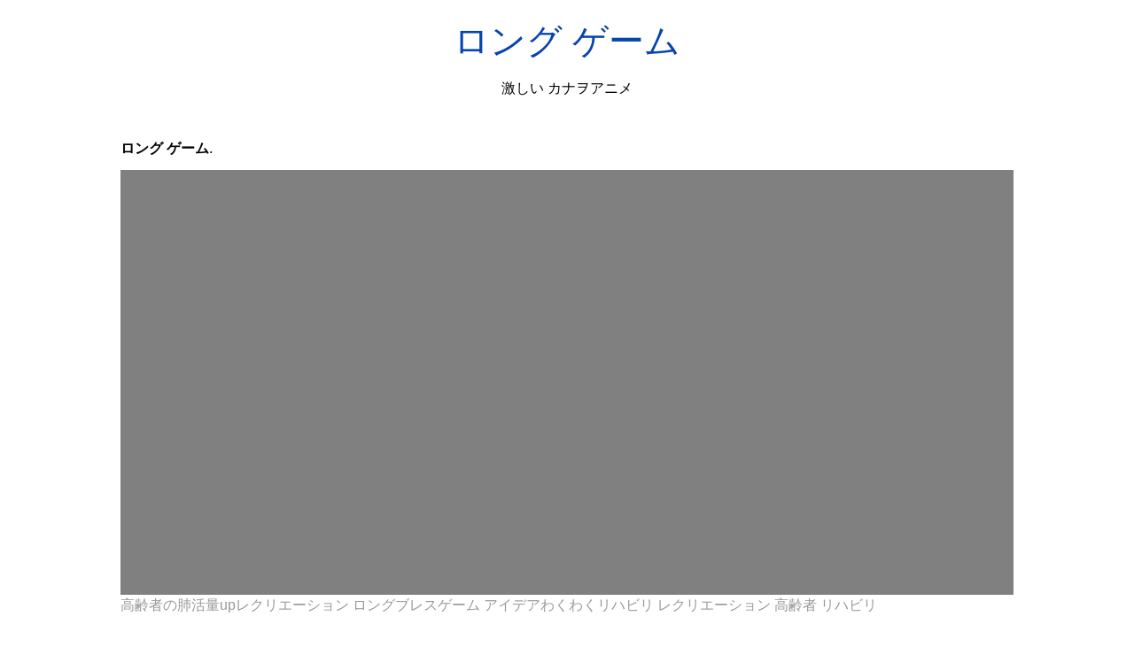

--- FILE ---
content_type: text/html; charset=utf-8
request_url: https://akiyama-hanako.netlify.app/%E3%83%AD%E3%83%B3%E3%82%B0-%E3%82%B2%E3%83%BC%E3%83%A0.html
body_size: 9087
content:
<!DOCTYPE html><html lang="en"><head>
    <meta charset="utf-8">
    <meta name="viewport" content="width=device-width, initial-scale=1.0">
	<!-- Bootstrap CSS -->
	<link rel="stylesheet" href="https://cdnjs.cloudflare.com/ajax/libs/twitter-bootstrap/4.4.1/css/bootstrap.min.css" integrity="sha256-L/W5Wfqfa0sdBNIKN9cG6QA5F2qx4qICmU2VgLruv9Y=" crossorigin="anonymous">
	<link rel="stylesheet" href="https://cdnjs.cloudflare.com/ajax/libs/lightbox2/2.11.1/css/lightbox.min.css" integrity="sha256-tBxlolRHP9uMsEFKVk+hk//ekOlXOixLKvye5W2WR5c=" crossorigin="anonymous">
	<link href="https://fonts.googleapis.com/css?family=Raleway" rel="stylesheet">	
    <title>
        ロング ゲーム
    </title>
    <style>:root{--border-radius:5px;--box-shadow:2px 2px 10px;--color:#118bee;--color-accent:#118bee15;--color-bg:#fff;--color-bg-secondary:#e9e9e9;--color-secondary:#0645AD;--color-secondary-accent:#920de90b;--color-shadow:#f4f4f4;--color-text:#000;--color-text-secondary:#999;--font-family:-apple-system,BlinkMacSystemFont,"Segoe UI",Roboto,Oxygen-Sans,Ubuntu,Cantarell,"Helvetica Neue",sans-serif;--hover-brightness:1.2;--justify-important:center;--justify-normal:left;--line-height:1.5;--width-card:285px;--width-card-medium:460px;--width-card-wide:800px;--width-content:1080px}article aside{background:var(--color-secondary-accent);border-left:4px solid var(--color-secondary);padding:.01rem .8rem}body{background:var(--color-bg);color:var(--color-text);font-family:var(--font-family);line-height:var(--line-height);margin:0;overflow-x:hidden;padding:1rem 0}footer,header,main{margin:0 auto;max-width:var(--width-content);padding:0rem 1rem}hr{background-color:var(--color-bg-secondary);border:none;height:1px;margin:4rem 0}section{display:flex;flex-wrap:wrap;justify-content:var(--justify-important)}section aside{border:1px solid var(--color-bg-secondary);border-radius:var(--border-radius);box-shadow:var(--box-shadow) var(--color-shadow);margin:1rem;padding:1.25rem;width:var(--width-card)}section aside:hover{box-shadow:var(--box-shadow) var(--color-bg-secondary)}section aside img{max-width:100%}[hidden]{display:none}article header,div header,main header{padding-top:0}header{text-align:var(--justify-important)}header a b,header a em,header a i,header a strong{margin-left:.5rem;margin-right:.5rem}header nav img{margin:1rem 0}section header{padding-top:0;width:100%}nav{align-items:center;display:flex;font-weight:700;justify-content:space-between;margin-bottom:7rem}nav ul{list-style:none;padding:0}nav ul li{display:inline-block;margin:0 .5rem;position:relative;text-align:left}nav ul li:hover ul{display:block}nav ul li ul{background:var(--color-bg);border:1px solid var(--color-bg-secondary);border-radius:var(--border-radius);box-shadow:var(--box-shadow) var(--color-shadow);display:none;height:auto;left:-2px;padding:.5rem 1rem;position:absolute;top:1.7rem;white-space:nowrap;width:auto}nav ul li ul li,nav ul li ul li a{display:block}code,samp{background-color:var(--color-accent);border-radius:var(--border-radius);color:var(--color-text);display:inline-block;margin:0 .1rem;padding:0 .5rem}details{margin:1.3rem 0}details summary{font-weight:700;cursor:pointer}h1,h2,h3,h4,h5,h6{line-height:var(--line-height)}mark{padding:.1rem}ol li,ul li{padding:.2rem 0}p{margin:.75rem 0;padding:0}pre{margin:1rem 0;max-width:var(--width-card-wide);padding:1rem 0}pre code,pre samp{display:block;max-width:var(--width-card-wide);padding:.5rem 2rem;white-space:pre-wrap}small{color:var(--color-text-secondary)}sup{background-color:var(--color-secondary);border-radius:var(--border-radius);color:var(--color-bg);font-size:xx-small;font-weight:700;margin:.2rem;padding:.2rem .3rem;position:relative;top:-2px}a{color:var(--color-secondary);display:inline-block;text-decoration:none}a:hover{filter:brightness(var(--hover-brightness));text-decoration:underline}a b,a em,a i,a strong,button{border-radius:var(--border-radius);display:inline-block;font-size:medium;font-weight:700;line-height:var(--line-height);margin:.5rem 0;padding:1rem 2rem}button{font-family:var(--font-family)}button:hover{cursor:pointer;filter:brightness(var(--hover-brightness))}a b,a strong,button{background-color:var(--color);border:2px solid var(--color);color:var(--color-bg)}a em,a i{border:2px solid var(--color);border-radius:var(--border-radius);color:var(--color);display:inline-block;padding:1rem}figure{margin:0;padding:0}figure img{max-width:100%}figure figcaption{color:var(--color-text-secondary)}button:disabled,input:disabled{background:var(--color-bg-secondary);border-color:var(--color-bg-secondary);color:var(--color-text-secondary);cursor:not-allowed}button[disabled]:hover{filter:none}form{border:1px solid var(--color-bg-secondary);border-radius:var(--border-radius);box-shadow:var(--box-shadow) var(--color-shadow);display:block;max-width:var(--width-card-wide);min-width:var(--width-card);padding:1.5rem;text-align:var(--justify-normal)}form header{margin:1.5rem 0;padding:1.5rem 0}input,label,select,textarea{display:block;font-size:inherit;max-width:var(--width-card-wide)}input[type=checkbox],input[type=radio]{display:inline-block}input[type=checkbox]+label,input[type=radio]+label{display:inline-block;font-weight:400;position:relative;top:1px}input,select,textarea{border:1px solid var(--color-bg-secondary);border-radius:var(--border-radius);margin-bottom:1rem;padding:.4rem .8rem}input[readonly],textarea[readonly]{background-color:var(--color-bg-secondary)}label{font-weight:700;margin-bottom:.2rem}table{border:1px solid var(--color-bg-secondary);border-radius:var(--border-radius);border-spacing:0;display:inline-block;max-width:100%;overflow-x:auto;padding:0;white-space:nowrap}table td,table th,table tr{padding:.4rem .8rem;text-align:var(--justify-important)}table thead{background-color:var(--color);border-collapse:collapse;border-radius:var(--border-radius);color:var(--color-bg);margin:0;padding:0}table thead th:first-child{border-top-left-radius:var(--border-radius)}table thead th:last-child{border-top-right-radius:var(--border-radius)}table thead th:first-child,table tr td:first-child{text-align:var(--justify-normal)}table tr:nth-child(even){background-color:var(--color-accent)}blockquote{display:block;font-size:x-large;line-height:var(--line-height);margin:1rem auto;max-width:var(--width-card-medium);padding:1.5rem 1rem;text-align:var(--justify-important)}blockquote footer{color:var(--color-text-secondary);display:block;font-size:small;line-height:var(--line-height);padding:1.5rem 0} article{padding: 1.25rem;}.v-cover{height: 480px; object-fit: cover;width: 100vw;cursor: pointer;}.v-image{height: 250px; object-fit: cover;width: 100vw;cursor: pointer;}.dwn-cover{max-height: 460px; object-fit: cover;}.w-100{width: 100vw}.search-box{color:#333;background-color:#f5f5f5;width:85%;height:50px;padding:0 20px;border:none;border-radius:20px;outline:0;border:1px solid #002cd92e}.search-box:active,.search-box:focus,.search-box:hover{border:1px solid #d9008e}
</style>
	<script type="application/ld+json">
{
  "@context": "https://schema.org/", 
  "@type": "Article", 
  "author": {
    "@type": "Person",
    "name": "mengcontrol"
  },
  "headline": "",
  "datePublished": "2021-04-03",
  "image": ["https://i.pinimg.com/originals/b5/00/71/b5007122337d4addc9f1af20ad120b47.jpg","https://i.pinimg.com/originals/34/36/5d/34365d0f7e3eac6657d1f56aa3dbef15.jpg","https://i.pinimg.com/originals/15/7d/e7/157de740cb5b126a73db6e7d643288b7.jpg","https://i.pinimg.com/originals/fc/75/5f/fc755f974e0d7128b60b46a4d2f2f950.jpg"],
  "publisher": {
    "@type": "Organization",
    "name": "激しい カナヲアニメ",
    "logo": {
      "@type": "ImageObject",
      "url": "https://via.placeholder.com/512.png?text=ロング ゲーム",
      "width": 512,
      "height": 512
    }
  }
}
</script>
	


<!--ads/auto.txt--></head>
<body>
    <header>
        <h1>
            <a href="/">
            ロング ゲーム
            </a>
        </h1>
        <p>
                            激しい カナヲアニメ
                    </p>
       
    </header>
    <main>
        
<article>
<center><!--ads/responsive.txt--></center>
    <p><strong>ロング ゲーム</strong>. </p>
            <figure>

        <img class="v-cover ads-img" src="https://encrypted-tbn0.gstatic.com/images?q=tbn:ANd9GcRUz3yxLgJcADLeynDrkQoSomL17Fpis38bPg" alt="高齢者の肺活量upレクリエーション ロングブレスゲーム アイデアわくわくリハビリ レクリエーション 高齢者 リハビリ" style="width: 100%; padding: 5px; background-color: grey;" onerror="this.onerror=null;this.src='https://encrypted-tbn0.gstatic.com/images?q=tbn:ANd9GcRUz3yxLgJcADLeynDrkQoSomL17Fpis38bPg';">
        <figcaption>高齢者の肺活量upレクリエーション ロングブレスゲーム アイデアわくわくリハビリ レクリエーション 高齢者 リハビリ </figcaption>
    </figure>
        <p>
        
    </p>
    <h3></h3>
    <p> </p>
</article>
<center>						<a class="badge badge-primary" href="/%E8%8A%B1-%E9%80%9A%E8%B2%A9.html">花 通販</a>
											<a class="badge badge-success" href="/%E8%91%97%E4%BD%9C-%E6%80%A7%E6%A0%BC-%E4%BD%95-go.html">著作 性格 何 go</a>
											<a class="badge badge-dark" href="/%E8%8C%B6%E8%89%B2-%E6%9E%95-%E3%83%80%E3%82%A6%E3%83%B3%E3%83%AD%E3%83%BC%E3%83%89.html">茶色 枕 ダウンロード</a>
											<a class="badge badge-secondary" href="/%E8%8A%B1%E5%AD%90-%E3%82%AD%E3%83%A3%E3%83%A9.html">花子 キャラ</a>
											<a class="badge badge-light" href="/%E8%8A%B1-gu.html">花 gu</a>
											<a class="badge badge-danger" href="/%E8%90%8C-%E3%83%A9%E3%82%A4%E3%83%80%E3%83%BC-%E7%B5%B5.html">萌 ライダー 絵</a>
											<a class="badge badge-light" href="/%E8%8A%B1-%E7%B5%B5.html">花 絵</a>
											<a class="badge badge-primary" href="/%E8%96%84-100-%E5%B9%B4-%E3%82%A2%E3%83%8B%E3%83%A1-%E6%AD%8C.html">薄 100 年 アニメ 歌</a>
											<a class="badge badge-info" href="/%E8%8A%B1-%E9%9A%8A-%E8%A9%A9-%E5%B1%8B.html">花 隊 詩 屋</a>
											<a class="badge badge-warning" href="/%E8%8A%B1-%E6%9C%80%E7%B5%82-%E3%82%BB%E3%83%AA%E3%83%95.html">花 最終 セリフ</a>
											<a class="badge badge-dark" href="/%E8%8D%98-%E3%82%A2%E3%83%8B%E3%83%A1-28-%E9%8C%B2-%E9%A3%9B%E9%B3%A5-%E3%81%AE-100-%E3%82%A2%E3%83%8B%E3%83%A1-%E3%83%89%E3%83%A9%E3%82%B4%E3%83%B3%E3%83%9C%E3%83%BC%E3%83%AB.html">荘 アニメ 28 録 飛鳥 の 100 アニメ ドラゴンボール</a>
											<a class="badge badge-warning" href="/%E8%8A%B1-%E6%9C%88-%E4%B8%80%E8%A6%A7.html">花 月 一覧</a>
											<a class="badge badge-info" href="/%E8%8F%8C-%E5%8F%B7.html">菌 号</a>
											<a class="badge badge-primary" href="/%E8%8A%B1-%E6%80%9D%E6%98%A5-%E3%83%95%E3%82%A1%E3%83%B3.html">花 思春 ファン</a>
											<a class="badge badge-dark" href="/%E8%8B%A5%E8%BF%94%E3%82%8A-%E3%83%AF%E3%83%B3%E3%83%94%E3%83%BC%E3%82%B9.html">若返り ワンピース</a>
											<a class="badge badge-warning" href="/%E8%8A%B1-%E3%83%95%E3%83%A9%E3%83%83%E3%82%B7%E3%83%A5.html">花 フラッシュ</a>
					 </center>
		<center>
		<div class="d-block p-4">
	<center>
		<!--ads/responsive.txt-->
	</center>
</div> 	</center>
		<section>


    <aside>
	<a href="https://i.pinimg.com/originals/88/98/24/8898247adee1846dc992cb8b698feaa8.jpg" data-lightbox="roadtrip" data-title="高齢者の肺活量upレクリエーション ロングブレスゲーム アイデアわくわくリハビリ レクリエーション 高齢者 リハビリ">
	
        <img class="v-image ads-img" src="https://encrypted-tbn0.gstatic.com/images?q=tbn:ANd9GcRUz3yxLgJcADLeynDrkQoSomL17Fpis38bPg" onerror="this.onerror=null;this.src='https://encrypted-tbn0.gstatic.com/images?q=tbn:ANd9GcRUz3yxLgJcADLeynDrkQoSomL17Fpis38bPg';" alt="高齢者の肺活量upレクリエーション ロングブレスゲーム アイデアわくわくリハビリ レクリエーション 高齢者 リハビリ">
        <small>高齢者の肺活量upレクリエーション ロングブレスゲーム アイデアわくわくリハビリ レクリエーション 高齢者 リハビリ</small>
        <p></p>
    </a></aside><a href="https://i.pinimg.com/originals/88/98/24/8898247adee1846dc992cb8b698feaa8.jpg" data-lightbox="roadtrip" data-title="高齢者の肺活量upレクリエーション ロングブレスゲーム アイデアわくわくリハビリ レクリエーション 高齢者 リハビリ">


    </a><aside><a href="https://i.pinimg.com/originals/88/98/24/8898247adee1846dc992cb8b698feaa8.jpg" data-lightbox="roadtrip" data-title="高齢者の肺活量upレクリエーション ロングブレスゲーム アイデアわくわくリハビリ レクリエーション 高齢者 リハビリ">
	</a><a href="https://i.pinimg.com/originals/6b/7a/b8/6b7ab875baf3d83d486d0457d9a9614f.jpg" data-lightbox="roadtrip" data-title="yamaguchi yoka on instagram ワカサギ144匹釣れましたー 今夜は人狼ゲーム 大人気の fifth store の チュールロングスカート と ケーブルニットカーディガン 可愛い これ 女性 ケーブルニットカーディガン ロングスカート">
	
        <img class="v-image ads-img" src="https://encrypted-tbn0.gstatic.com/images?q=tbn:ANd9GcRUz3yxLgJcADLeynDrkQoSomL17Fpis38bPg" onerror="this.onerror=null;this.src='https://encrypted-tbn0.gstatic.com/images?q=tbn:ANd9GcRUz3yxLgJcADLeynDrkQoSomL17Fpis38bPg';" alt="yamaguchi yoka on instagram ワカサギ144匹釣れましたー 今夜は人狼ゲーム 大人気の fifth store の チュールロングスカート と ケーブルニットカーディガン 可愛い これ 女性 ケーブルニットカーディガン ロングスカート">
        <small>yamaguchi yoka on instagram ワカサギ144匹釣れましたー 今夜は人狼ゲーム 大人気の fifth store の チュールロングスカート と ケーブルニットカーディガン 可愛い これ 女性 ケーブルニットカーディガン ロングスカート</small>
        <p></p>
    </a></aside><a href="https://i.pinimg.com/originals/6b/7a/b8/6b7ab875baf3d83d486d0457d9a9614f.jpg" data-lightbox="roadtrip" data-title="yamaguchi yoka on instagram ワカサギ144匹釣れましたー 今夜は人狼ゲーム 大人気の fifth store の チュールロングスカート と ケーブルニットカーディガン 可愛い これ 女性 ケーブルニットカーディガン ロングスカート">


    </a><aside><a href="https://i.pinimg.com/originals/6b/7a/b8/6b7ab875baf3d83d486d0457d9a9614f.jpg" data-lightbox="roadtrip" data-title="yamaguchi yoka on instagram ワカサギ144匹釣れましたー 今夜は人狼ゲーム 大人気の fifth store の チュールロングスカート と ケーブルニットカーディガン 可愛い これ 女性 ケーブルニットカーディガン ロングスカート">
	</a><a href="https://i.pinimg.com/originals/ac/01/94/ac0194ed29490e3373882df1c31dd468.jpg" data-lightbox="roadtrip" data-title="西野七瀬 おしゃれまとめの人気アイデア pinterest gino アイドル 画像 西野七瀬 七瀬">
	
        <img class="v-image ads-img" src="https://encrypted-tbn0.gstatic.com/images?q=tbn:ANd9GcRUz3yxLgJcADLeynDrkQoSomL17Fpis38bPg" onerror="this.onerror=null;this.src='https://encrypted-tbn0.gstatic.com/images?q=tbn:ANd9GcRUz3yxLgJcADLeynDrkQoSomL17Fpis38bPg';" alt="西野七瀬 おしゃれまとめの人気アイデア pinterest gino アイドル 画像 西野七瀬 七瀬">
        <small>西野七瀬 おしゃれまとめの人気アイデア pinterest gino アイドル 画像 西野七瀬 七瀬</small>
        <p></p>
    </a></aside><a href="https://i.pinimg.com/originals/ac/01/94/ac0194ed29490e3373882df1c31dd468.jpg" data-lightbox="roadtrip" data-title="西野七瀬 おしゃれまとめの人気アイデア pinterest gino アイドル 画像 西野七瀬 七瀬">


    </a><aside><a href="https://i.pinimg.com/originals/ac/01/94/ac0194ed29490e3373882df1c31dd468.jpg" data-lightbox="roadtrip" data-title="西野七瀬 おしゃれまとめの人気アイデア pinterest gino アイドル 画像 西野七瀬 七瀬">
	</a><a href="https://i.pinimg.com/originals/da/38/eb/da38ebdbfbc8810245fea43c13357a4e.png" data-lightbox="roadtrip" data-title="nitro vo ksg キーモッド ロングトップレイル ksg keymod long top rail laylax ライラクス エアガン ガスガン 電動ガン 東京マルイカスタム サバイバルゲーム装備 カスタムガン ガスガン 電動ガン">
	
        <img class="v-image ads-img" src="https://encrypted-tbn0.gstatic.com/images?q=tbn:ANd9GcRUz3yxLgJcADLeynDrkQoSomL17Fpis38bPg" onerror="this.onerror=null;this.src='https://encrypted-tbn0.gstatic.com/images?q=tbn:ANd9GcRUz3yxLgJcADLeynDrkQoSomL17Fpis38bPg';" alt="nitro vo ksg キーモッド ロングトップレイル ksg keymod long top rail laylax ライラクス エアガン ガスガン 電動ガン 東京マルイカスタム サバイバルゲーム装備 カスタムガン ガスガン 電動ガン">
        <small>nitro vo ksg キーモッド ロングトップレイル ksg keymod long top rail laylax ライラクス エアガン ガスガン 電動ガン 東京マルイカスタム サバイバルゲーム装備 カスタムガン ガスガン 電動ガン</small>
        <p></p>
    </a></aside><a href="https://i.pinimg.com/originals/da/38/eb/da38ebdbfbc8810245fea43c13357a4e.png" data-lightbox="roadtrip" data-title="nitro vo ksg キーモッド ロングトップレイル ksg keymod long top rail laylax ライラクス エアガン ガスガン 電動ガン 東京マルイカスタム サバイバルゲーム装備 カスタムガン ガスガン 電動ガン">


    </a><aside><a href="https://i.pinimg.com/originals/da/38/eb/da38ebdbfbc8810245fea43c13357a4e.png" data-lightbox="roadtrip" data-title="nitro vo ksg キーモッド ロングトップレイル ksg keymod long top rail laylax ライラクス エアガン ガスガン 電動ガン 東京マルイカスタム サバイバルゲーム装備 カスタムガン ガスガン 電動ガン">
	</a><a href="https://i.pinimg.com/originals/cc/29/27/cc292774480bad978f1a49bdb3885caf.jpg" data-lightbox="roadtrip" data-title="pin on アニメ ゲーム アイドルマスターシリーズ">
	
        <img class="v-image ads-img" src="https://encrypted-tbn0.gstatic.com/images?q=tbn:ANd9GcRUz3yxLgJcADLeynDrkQoSomL17Fpis38bPg" onerror="this.onerror=null;this.src='https://encrypted-tbn0.gstatic.com/images?q=tbn:ANd9GcRUz3yxLgJcADLeynDrkQoSomL17Fpis38bPg';" alt="pin on アニメ ゲーム アイドルマスターシリーズ">
        <small>pin on アニメ ゲーム アイドルマスターシリーズ</small>
        <p></p>
    </a></aside><a href="https://i.pinimg.com/originals/cc/29/27/cc292774480bad978f1a49bdb3885caf.jpg" data-lightbox="roadtrip" data-title="pin on アニメ ゲーム アイドルマスターシリーズ">


    </a><aside><a href="https://i.pinimg.com/originals/cc/29/27/cc292774480bad978f1a49bdb3885caf.jpg" data-lightbox="roadtrip" data-title="pin on アニメ ゲーム アイドルマスターシリーズ">
	</a><a href="https://i.pinimg.com/originals/79/50/d5/7950d5bc08c1ee2ab5e4878fa673611a.jpg" data-lightbox="roadtrip" data-title="ヴァニラウェアは命がけでゲームを作る会社 クリエイター神谷盛治氏 ロングインタビュー 4gamer net 神谷盛治 藝術 ゲーム">
	
        <img class="v-image ads-img" src="https://encrypted-tbn0.gstatic.com/images?q=tbn:ANd9GcRUz3yxLgJcADLeynDrkQoSomL17Fpis38bPg" onerror="this.onerror=null;this.src='https://encrypted-tbn0.gstatic.com/images?q=tbn:ANd9GcRUz3yxLgJcADLeynDrkQoSomL17Fpis38bPg';" alt="ヴァニラウェアは命がけでゲームを作る会社 クリエイター神谷盛治氏 ロングインタビュー 4gamer net 神谷盛治 藝術 ゲーム">
        <small>ヴァニラウェアは命がけでゲームを作る会社 クリエイター神谷盛治氏 ロングインタビュー 4gamer net 神谷盛治 藝術 ゲーム</small>
        <p></p>
    </a></aside><a href="https://i.pinimg.com/originals/79/50/d5/7950d5bc08c1ee2ab5e4878fa673611a.jpg" data-lightbox="roadtrip" data-title="ヴァニラウェアは命がけでゲームを作る会社 クリエイター神谷盛治氏 ロングインタビュー 4gamer net 神谷盛治 藝術 ゲーム">
</a></section><a href="https://i.pinimg.com/originals/79/50/d5/7950d5bc08c1ee2ab5e4878fa673611a.jpg" data-lightbox="roadtrip" data-title="ヴァニラウェアは命がけでゲームを作る会社 クリエイター神谷盛治氏 ロングインタビュー 4gamer net 神谷盛治 藝術 ゲーム">

				<center><!--ads/responsive.txt--> </center>
				
	
	</a><center><a href="https://i.pinimg.com/originals/79/50/d5/7950d5bc08c1ee2ab5e4878fa673611a.jpg" data-lightbox="roadtrip" data-title="ヴァニラウェアは命がけでゲームを作る会社 クリエイター神谷盛治氏 ロングインタビュー 4gamer net 神谷盛治 藝術 ゲーム">
					</a><div class="col-sm-12 widget"><a href="https://i.pinimg.com/originals/79/50/d5/7950d5bc08c1ee2ab5e4878fa673611a.jpg" data-lightbox="roadtrip" data-title="ヴァニラウェアは命がけでゲームを作る会社 クリエイター神谷盛治氏 ロングインタビュー 4gamer net 神谷盛治 藝術 ゲーム">
						<h3 class="widget-title">You May Like</h3>
						</a><ul class="list-group"><a href="https://i.pinimg.com/originals/79/50/d5/7950d5bc08c1ee2ab5e4878fa673611a.jpg" data-lightbox="roadtrip" data-title="ヴァニラウェアは命がけでゲームを作る会社 クリエイター神谷盛治氏 ロングインタビュー 4gamer net 神谷盛治 藝術 ゲーム">
													</a><li class="list-group-item"><a href="https://i.pinimg.com/originals/79/50/d5/7950d5bc08c1ee2ab5e4878fa673611a.jpg" data-lightbox="roadtrip" data-title="ヴァニラウェアは命がけでゲームを作る会社 クリエイター神谷盛治氏 ロングインタビュー 4gamer net 神谷盛治 藝術 ゲーム"></a><a href="/%E3%83%87%E3%83%A5%E3%82%A8%E3%83%AB-%E3%81%AE-%E4%B8%8A-%E9%A3%AF-%E6%8F%8F%E3%81%8F.html">デュエル の 上 飯 描く</a></li>
													<li class="list-group-item"><a href="/%E3%83%88%E3%82%AB%E3%82%B2-%E3%81%82%E3%81%8D%E3%82%89%E3%82%81-%E6%88%A6-27-%E3%82%A2%E3%83%8B%E3%83%A1.html">トカゲ あきらめ 戦 27 アニメ</a></li>
													<li class="list-group-item"><a href="/%E3%83%87%E3%83%8B%E3%83%A0-wish.html">デニム wish</a></li>
													<li class="list-group-item"><a href="/%E3%83%88%E3%82%A4%E3%82%B6%E3%82%89%E3%82%B9-%E8%88%90%E3%82%81.html">トイザらス 舐め</a></li>
													<li class="list-group-item"><a href="/%E3%83%87%E3%83%BC%E3%82%BF-%E5%92%B2-%E3%81%B5%E3%81%97%E3%81%8E-%E3%82%A2%E3%83%8B%E3%83%A1.html">データ 咲 ふしぎ アニメ</a></li>
													<li class="list-group-item"><a href="/%E3%83%88%E3%83%AA%E3%82%AC%E3%83%BC-%E3%82%AB%E3%82%A4%E3%83%89%E3%82%A6-%E7%B5%B5-%E6%9C%80%E7%B5%82-%E3%83%AF%E3%83%B3%E3%83%94%E3%83%BC%E3%82%B9.html">トリガー カイドウ 絵 最終 ワンピース</a></li>
													<li class="list-group-item"><a href="/%E3%83%87%E3%82%A3%E3%82%B9-%E3%82%AD%E3%83%A3%E3%83%A9.html">ディス キャラ</a></li>
													<li class="list-group-item"><a href="/%E3%83%88%E3%83%A9%E3%83%96%E3%83%AB-%E6%BC%AB%E7%94%BB-%E3%83%93%E3%83%95%E3%82%A9%E3%83%BC-%E3%82%A2%E3%83%8B%E3%83%A1.html">トラブル 漫画 ビフォー アニメ</a></li>
													<li class="list-group-item"><a href="/%E3%83%87%E3%83%B4%E3%82%A3%E3%83%83%E3%83%89-%E4%BC%9A%E8%B2%BB.html">デヴィッド 会費</a></li>
													<li class="list-group-item"><a href="/%E3%83%87%E3%82%B8%E3%82%BF%E3%83%AB-%E7%B5%B5.html">デジタル 絵</a></li>
						 
						</ul>
					</div>
					
				
</center>
<center><!--ads/responsive.txt--></center>

<section>


    <aside>
	<a href="https://i.pinimg.com/originals/52/ee/a7/52eea765a1a7a114437215e9fd19b601.png" data-lightbox="roadtrip" data-title="pin on game inn">
	
        <img class="v-image ads-img" src="https://encrypted-tbn0.gstatic.com/images?q=tbn:ANd9GcRUz3yxLgJcADLeynDrkQoSomL17Fpis38bPg" onerror="this.onerror=null;this.src='https://encrypted-tbn0.gstatic.com/images?q=tbn:ANd9GcRUz3yxLgJcADLeynDrkQoSomL17Fpis38bPg';" alt="pin on game inn">
        <small>pin on game inn</small>
        <p></p>
    </a></aside><a href="https://i.pinimg.com/originals/52/ee/a7/52eea765a1a7a114437215e9fd19b601.png" data-lightbox="roadtrip" data-title="pin on game inn">


    </a><aside><a href="https://i.pinimg.com/originals/52/ee/a7/52eea765a1a7a114437215e9fd19b601.png" data-lightbox="roadtrip" data-title="pin on game inn">
	</a><a href="https://i.pinimg.com/originals/b5/00/71/b5007122337d4addc9f1af20ad120b47.jpg" data-lightbox="roadtrip" data-title="ps5 プレイステーション5 ロンチcm play has no limits 遊びの限界を超える 篇の30秒版とロング版公開 プレイステーション ゲリラ 家庭用ゲーム機">
	
        <img class="v-image ads-img" src="https://encrypted-tbn0.gstatic.com/images?q=tbn:ANd9GcRUz3yxLgJcADLeynDrkQoSomL17Fpis38bPg" onerror="this.onerror=null;this.src='https://encrypted-tbn0.gstatic.com/images?q=tbn:ANd9GcRUz3yxLgJcADLeynDrkQoSomL17Fpis38bPg';" alt="ps5 プレイステーション5 ロンチcm play has no limits 遊びの限界を超える 篇の30秒版とロング版公開 プレイステーション ゲリラ 家庭用ゲーム機">
        <small>ps5 プレイステーション5 ロンチcm play has no limits 遊びの限界を超える 篇の30秒版とロング版公開 プレイステーション ゲリラ 家庭用ゲーム機</small>
        <p></p>
    </a></aside><a href="https://i.pinimg.com/originals/b5/00/71/b5007122337d4addc9f1af20ad120b47.jpg" data-lightbox="roadtrip" data-title="ps5 プレイステーション5 ロンチcm play has no limits 遊びの限界を超える 篇の30秒版とロング版公開 プレイステーション ゲリラ 家庭用ゲーム機">


    </a><aside><a href="https://i.pinimg.com/originals/b5/00/71/b5007122337d4addc9f1af20ad120b47.jpg" data-lightbox="roadtrip" data-title="ps5 プレイステーション5 ロンチcm play has no limits 遊びの限界を超える 篇の30秒版とロング版公開 プレイステーション ゲリラ 家庭用ゲーム機">
	</a><a href="https://i.pinimg.com/236x/7d/38/23/7d38239e888cd36af7c097234cca2fc2.jpg" data-lightbox="roadtrip" data-title="27楽しいアウトドアゲームあなたはすべての夏のロングプレイしたいと思います 1000 outdoor games for kids fun outdoor games outdoor party games">
	
        <img class="v-image ads-img" src="https://encrypted-tbn0.gstatic.com/images?q=tbn:ANd9GcRUz3yxLgJcADLeynDrkQoSomL17Fpis38bPg" onerror="this.onerror=null;this.src='https://encrypted-tbn0.gstatic.com/images?q=tbn:ANd9GcRUz3yxLgJcADLeynDrkQoSomL17Fpis38bPg';" alt="27楽しいアウトドアゲームあなたはすべての夏のロングプレイしたいと思います 1000 outdoor games for kids fun outdoor games outdoor party games">
        <small>27楽しいアウトドアゲームあなたはすべての夏のロングプレイしたいと思います 1000 outdoor games for kids fun outdoor games outdoor party games</small>
        <p></p>
    </a></aside><a href="https://i.pinimg.com/236x/7d/38/23/7d38239e888cd36af7c097234cca2fc2.jpg" data-lightbox="roadtrip" data-title="27楽しいアウトドアゲームあなたはすべての夏のロングプレイしたいと思います 1000 outdoor games for kids fun outdoor games outdoor party games">


    </a><aside><a href="https://i.pinimg.com/236x/7d/38/23/7d38239e888cd36af7c097234cca2fc2.jpg" data-lightbox="roadtrip" data-title="27楽しいアウトドアゲームあなたはすべての夏のロングプレイしたいと思います 1000 outdoor games for kids fun outdoor games outdoor party games">
	</a><a href="https://i.pinimg.com/originals/2b/c4/cf/2bc4cfead690326f5e7e8f57137dc7f7.jpg" data-lightbox="roadtrip" data-title="ken sugimori works quinty mendel palace pokemon book japan design art null pokemon book art book design">
	
        <img class="v-image ads-img" src="https://encrypted-tbn0.gstatic.com/images?q=tbn:ANd9GcRUz3yxLgJcADLeynDrkQoSomL17Fpis38bPg" onerror="this.onerror=null;this.src='https://encrypted-tbn0.gstatic.com/images?q=tbn:ANd9GcRUz3yxLgJcADLeynDrkQoSomL17Fpis38bPg';" alt="ken sugimori works quinty mendel palace pokemon book japan design art null pokemon book art book design">
        <small>ken sugimori works quinty mendel palace pokemon book japan design art null pokemon book art book design</small>
        <p></p>
    </a></aside><a href="https://i.pinimg.com/originals/2b/c4/cf/2bc4cfead690326f5e7e8f57137dc7f7.jpg" data-lightbox="roadtrip" data-title="ken sugimori works quinty mendel palace pokemon book japan design art null pokemon book art book design">


    </a><aside><a href="https://i.pinimg.com/originals/2b/c4/cf/2bc4cfead690326f5e7e8f57137dc7f7.jpg" data-lightbox="roadtrip" data-title="ken sugimori works quinty mendel palace pokemon book japan design art null pokemon book art book design">
	</a><a href="https://i.pinimg.com/originals/88/98/24/8898247adee1846dc992cb8b698feaa8.jpg" data-lightbox="roadtrip" data-title="高齢者の肺活量upレクリエーション ロングブレスゲーム アイデアわくわくリハビリ レクリエーション 高齢者 リハビリ">
	
        <img class="v-image ads-img" src="https://encrypted-tbn0.gstatic.com/images?q=tbn:ANd9GcRUz3yxLgJcADLeynDrkQoSomL17Fpis38bPg" onerror="this.onerror=null;this.src='https://encrypted-tbn0.gstatic.com/images?q=tbn:ANd9GcRUz3yxLgJcADLeynDrkQoSomL17Fpis38bPg';" alt="高齢者の肺活量upレクリエーション ロングブレスゲーム アイデアわくわくリハビリ レクリエーション 高齢者 リハビリ">
        <small>高齢者の肺活量upレクリエーション ロングブレスゲーム アイデアわくわくリハビリ レクリエーション 高齢者 リハビリ</small>
        <p></p>
    </a></aside><a href="https://i.pinimg.com/originals/88/98/24/8898247adee1846dc992cb8b698feaa8.jpg" data-lightbox="roadtrip" data-title="高齢者の肺活量upレクリエーション ロングブレスゲーム アイデアわくわくリハビリ レクリエーション 高齢者 リハビリ">


    </a><aside><a href="https://i.pinimg.com/originals/88/98/24/8898247adee1846dc992cb8b698feaa8.jpg" data-lightbox="roadtrip" data-title="高齢者の肺活量upレクリエーション ロングブレスゲーム アイデアわくわくリハビリ レクリエーション 高齢者 リハビリ">
	</a><a href="https://i.pinimg.com/originals/a2/71/09/a2710957f4c75a05015dc6c5ec3db63f.png" data-lightbox="roadtrip" data-title="web限定 l a s 東京マルイ ステアーhc用 m lok レイルハンドガード ジャベリン シャドーロングサイレンサーセット 9月発売予定 予約受付中 laylax ライラクス エアガン ガスガン 電動ガン 東京マルイカスタム サバイバルゲーム装備 電動ガン ガスガン 東京">
	
        <img class="v-image ads-img" src="https://encrypted-tbn0.gstatic.com/images?q=tbn:ANd9GcRUz3yxLgJcADLeynDrkQoSomL17Fpis38bPg" onerror="this.onerror=null;this.src='https://encrypted-tbn0.gstatic.com/images?q=tbn:ANd9GcRUz3yxLgJcADLeynDrkQoSomL17Fpis38bPg';" alt="web限定 l a s 東京マルイ ステアーhc用 m lok レイルハンドガード ジャベリン シャドーロングサイレンサーセット 9月発売予定 予約受付中 laylax ライラクス エアガン ガスガン 電動ガン 東京マルイカスタム サバイバルゲーム装備 電動ガン ガスガン 東京">
        <small>web限定 l a s 東京マルイ ステアーhc用 m lok レイルハンドガード ジャベリン シャドーロングサイレンサーセット 9月発売予定 予約受付中 laylax ライラクス エアガン ガスガン 電動ガン 東京マルイカスタム サバイバルゲーム装備 電動ガン ガスガン 東京</small>
        <p></p>
    </a></aside><a href="https://i.pinimg.com/originals/a2/71/09/a2710957f4c75a05015dc6c5ec3db63f.png" data-lightbox="roadtrip" data-title="web限定 l a s 東京マルイ ステアーhc用 m lok レイルハンドガード ジャベリン シャドーロングサイレンサーセット 9月発売予定 予約受付中 laylax ライラクス エアガン ガスガン 電動ガン 東京マルイカスタム サバイバルゲーム装備 電動ガン ガスガン 東京">


    </a><aside><a href="https://i.pinimg.com/originals/a2/71/09/a2710957f4c75a05015dc6c5ec3db63f.png" data-lightbox="roadtrip" data-title="web限定 l a s 東京マルイ ステアーhc用 m lok レイルハンドガード ジャベリン シャドーロングサイレンサーセット 9月発売予定 予約受付中 laylax ライラクス エアガン ガスガン 電動ガン 東京マルイカスタム サバイバルゲーム装備 電動ガン ガスガン 東京">
	</a><a href="https://i.pinimg.com/originals/73/4b/a2/734ba2881dee04aa89032c3b3c976d47.jpg" data-lightbox="roadtrip" data-title="pin on life is strange">
	
        <img class="v-image ads-img" src="https://encrypted-tbn0.gstatic.com/images?q=tbn:ANd9GcRUz3yxLgJcADLeynDrkQoSomL17Fpis38bPg" onerror="this.onerror=null;this.src='https://encrypted-tbn0.gstatic.com/images?q=tbn:ANd9GcRUz3yxLgJcADLeynDrkQoSomL17Fpis38bPg';" alt="pin on life is strange">
        <small>pin on life is strange</small>
        <p></p>
    </a></aside><a href="https://i.pinimg.com/originals/73/4b/a2/734ba2881dee04aa89032c3b3c976d47.jpg" data-lightbox="roadtrip" data-title="pin on life is strange">


    </a><aside><a href="https://i.pinimg.com/originals/73/4b/a2/734ba2881dee04aa89032c3b3c976d47.jpg" data-lightbox="roadtrip" data-title="pin on life is strange">
	</a><a href="https://i.pinimg.com/originals/f7/3a/c1/f73ac1347485fecd19465311f5ed526a.jpg" data-lightbox="roadtrip" data-title="ダルマスカンが作れたので夏っぽく ロングスカートで合わせてみました コスチュームデザイン 夏 ロングスカート">
	
        <img class="v-image ads-img" src="https://encrypted-tbn0.gstatic.com/images?q=tbn:ANd9GcRUz3yxLgJcADLeynDrkQoSomL17Fpis38bPg" onerror="this.onerror=null;this.src='https://encrypted-tbn0.gstatic.com/images?q=tbn:ANd9GcRUz3yxLgJcADLeynDrkQoSomL17Fpis38bPg';" alt="ダルマスカンが作れたので夏っぽく ロングスカートで合わせてみました コスチュームデザイン 夏 ロングスカート">
        <small>ダルマスカンが作れたので夏っぽく ロングスカートで合わせてみました コスチュームデザイン 夏 ロングスカート</small>
        <p></p>
    </a></aside><a href="https://i.pinimg.com/originals/f7/3a/c1/f73ac1347485fecd19465311f5ed526a.jpg" data-lightbox="roadtrip" data-title="ダルマスカンが作れたので夏っぽく ロングスカートで合わせてみました コスチュームデザイン 夏 ロングスカート">


    </a><aside><a href="https://i.pinimg.com/originals/f7/3a/c1/f73ac1347485fecd19465311f5ed526a.jpg" data-lightbox="roadtrip" data-title="ダルマスカンが作れたので夏っぽく ロングスカートで合わせてみました コスチュームデザイン 夏 ロングスカート">
	</a><a href="https://i.pinimg.com/originals/5a/d7/bc/5ad7bc6a113e99cd5b347c33d12f2b42.jpg" data-lightbox="roadtrip" data-title="ayla alternate ideas クロノトリガー アニメーションアート クロノ">
	
        <img class="v-image ads-img" src="https://encrypted-tbn0.gstatic.com/images?q=tbn:ANd9GcRUz3yxLgJcADLeynDrkQoSomL17Fpis38bPg" onerror="this.onerror=null;this.src='https://encrypted-tbn0.gstatic.com/images?q=tbn:ANd9GcRUz3yxLgJcADLeynDrkQoSomL17Fpis38bPg';" alt="ayla alternate ideas クロノトリガー アニメーションアート クロノ">
        <small>ayla alternate ideas クロノトリガー アニメーションアート クロノ</small>
        <p></p>
    </a></aside><a href="https://i.pinimg.com/originals/5a/d7/bc/5ad7bc6a113e99cd5b347c33d12f2b42.jpg" data-lightbox="roadtrip" data-title="ayla alternate ideas クロノトリガー アニメーションアート クロノ">


    </a><aside><a href="https://i.pinimg.com/originals/5a/d7/bc/5ad7bc6a113e99cd5b347c33d12f2b42.jpg" data-lightbox="roadtrip" data-title="ayla alternate ideas クロノトリガー アニメーションアート クロノ">
	</a><a href="https://i.pinimg.com/originals/5d/32/61/5d3261f680c865342bd5867b47016bf5.png" data-lightbox="roadtrip" data-title="web限定 l a s 東京マルイ ステアーhc用 m lok レイルハンドガード ジャベリン シャドーロングサイレンサーセット 9月発売予定 予約受付中 laylax ライラクス エアガン ガスガン 電動ガン 東京マルイカスタム サバイバルゲーム装備 電動ガン ガスガン 東京">
	
        <img class="v-image ads-img" src="https://encrypted-tbn0.gstatic.com/images?q=tbn:ANd9GcRUz3yxLgJcADLeynDrkQoSomL17Fpis38bPg" onerror="this.onerror=null;this.src='https://encrypted-tbn0.gstatic.com/images?q=tbn:ANd9GcRUz3yxLgJcADLeynDrkQoSomL17Fpis38bPg';" alt="web限定 l a s 東京マルイ ステアーhc用 m lok レイルハンドガード ジャベリン シャドーロングサイレンサーセット 9月発売予定 予約受付中 laylax ライラクス エアガン ガスガン 電動ガン 東京マルイカスタム サバイバルゲーム装備 電動ガン ガスガン 東京">
        <small>web限定 l a s 東京マルイ ステアーhc用 m lok レイルハンドガード ジャベリン シャドーロングサイレンサーセット 9月発売予定 予約受付中 laylax ライラクス エアガン ガスガン 電動ガン 東京マルイカスタム サバイバルゲーム装備 電動ガン ガスガン 東京</small>
        <p></p>
    </a></aside><a href="https://i.pinimg.com/originals/5d/32/61/5d3261f680c865342bd5867b47016bf5.png" data-lightbox="roadtrip" data-title="web限定 l a s 東京マルイ ステアーhc用 m lok レイルハンドガード ジャベリン シャドーロングサイレンサーセット 9月発売予定 予約受付中 laylax ライラクス エアガン ガスガン 電動ガン 東京マルイカスタム サバイバルゲーム装備 電動ガン ガスガン 東京">


    </a><aside><a href="https://i.pinimg.com/originals/5d/32/61/5d3261f680c865342bd5867b47016bf5.png" data-lightbox="roadtrip" data-title="web限定 l a s 東京マルイ ステアーhc用 m lok レイルハンドガード ジャベリン シャドーロングサイレンサーセット 9月発売予定 予約受付中 laylax ライラクス エアガン ガスガン 電動ガン 東京マルイカスタム サバイバルゲーム装備 電動ガン ガスガン 東京">
	</a><a href="https://i.pinimg.com/originals/91/70/ab/9170ab40b9f2ac03fef3aab6bc33727c.jpg" data-lightbox="roadtrip" data-title="最初地声あり asmr ゲーム機コントローラー音フェチ proコン編 スプラトゥーン２ youtube コントローラー ゲームコントローラー ゲーム機">
	
        <img class="v-image ads-img" src="https://encrypted-tbn0.gstatic.com/images?q=tbn:ANd9GcRUz3yxLgJcADLeynDrkQoSomL17Fpis38bPg" onerror="this.onerror=null;this.src='https://encrypted-tbn0.gstatic.com/images?q=tbn:ANd9GcRUz3yxLgJcADLeynDrkQoSomL17Fpis38bPg';" alt="最初地声あり asmr ゲーム機コントローラー音フェチ proコン編 スプラトゥーン２ youtube コントローラー ゲームコントローラー ゲーム機">
        <small>最初地声あり asmr ゲーム機コントローラー音フェチ proコン編 スプラトゥーン２ youtube コントローラー ゲームコントローラー ゲーム機</small>
        <p></p>
    </a></aside><a href="https://i.pinimg.com/originals/91/70/ab/9170ab40b9f2ac03fef3aab6bc33727c.jpg" data-lightbox="roadtrip" data-title="最初地声あり asmr ゲーム機コントローラー音フェチ proコン編 スプラトゥーン２ youtube コントローラー ゲームコントローラー ゲーム機">


    </a><aside><a href="https://i.pinimg.com/originals/91/70/ab/9170ab40b9f2ac03fef3aab6bc33727c.jpg" data-lightbox="roadtrip" data-title="最初地声あり asmr ゲーム機コントローラー音フェチ proコン編 スプラトゥーン２ youtube コントローラー ゲームコントローラー ゲーム機">
	</a><a href="https://i.pinimg.com/originals/71/99/94/71999416d2f4b50ff4b497664e98aafd.jpg" data-lightbox="roadtrip" data-title="アイテム一覧 ゲーム プリパラ スペシャルサイト タカラトミーアーツ ロングブーツ プリパラ ブーツ">
	
        <img class="v-image ads-img" src="https://encrypted-tbn0.gstatic.com/images?q=tbn:ANd9GcRUz3yxLgJcADLeynDrkQoSomL17Fpis38bPg" onerror="this.onerror=null;this.src='https://encrypted-tbn0.gstatic.com/images?q=tbn:ANd9GcRUz3yxLgJcADLeynDrkQoSomL17Fpis38bPg';" alt="アイテム一覧 ゲーム プリパラ スペシャルサイト タカラトミーアーツ ロングブーツ プリパラ ブーツ">
        <small>アイテム一覧 ゲーム プリパラ スペシャルサイト タカラトミーアーツ ロングブーツ プリパラ ブーツ</small>
        <p></p>
    </a></aside><a href="https://i.pinimg.com/originals/71/99/94/71999416d2f4b50ff4b497664e98aafd.jpg" data-lightbox="roadtrip" data-title="アイテム一覧 ゲーム プリパラ スペシャルサイト タカラトミーアーツ ロングブーツ プリパラ ブーツ">


    </a><aside><a href="https://i.pinimg.com/originals/71/99/94/71999416d2f4b50ff4b497664e98aafd.jpg" data-lightbox="roadtrip" data-title="アイテム一覧 ゲーム プリパラ スペシャルサイト タカラトミーアーツ ロングブーツ プリパラ ブーツ">
	</a><a href="https://i.pinimg.com/originals/7c/f5/09/7cf5092be306ac2afaca76af7780335f.jpg" data-lightbox="roadtrip" data-title="pin on sixtones">
	
        <img class="v-image ads-img" src="https://encrypted-tbn0.gstatic.com/images?q=tbn:ANd9GcRUz3yxLgJcADLeynDrkQoSomL17Fpis38bPg" onerror="this.onerror=null;this.src='https://encrypted-tbn0.gstatic.com/images?q=tbn:ANd9GcRUz3yxLgJcADLeynDrkQoSomL17Fpis38bPg';" alt="pin on sixtones">
        <small>pin on sixtones</small>
        <p></p>
    </a></aside><a href="https://i.pinimg.com/originals/7c/f5/09/7cf5092be306ac2afaca76af7780335f.jpg" data-lightbox="roadtrip" data-title="pin on sixtones">


    </a><aside><a href="https://i.pinimg.com/originals/7c/f5/09/7cf5092be306ac2afaca76af7780335f.jpg" data-lightbox="roadtrip" data-title="pin on sixtones">
	</a><a href="https://i.pinimg.com/originals/34/36/5d/34365d0f7e3eac6657d1f56aa3dbef15.jpg" data-lightbox="roadtrip" data-title="ヴァニラウェアは命がけでゲームを作る会社 クリエイター神谷盛治氏 ロングインタビュー 神谷盛治 キャラクターアート 美術家">
	
        <img class="v-image ads-img" src="https://encrypted-tbn0.gstatic.com/images?q=tbn:ANd9GcRUz3yxLgJcADLeynDrkQoSomL17Fpis38bPg" onerror="this.onerror=null;this.src='https://encrypted-tbn0.gstatic.com/images?q=tbn:ANd9GcRUz3yxLgJcADLeynDrkQoSomL17Fpis38bPg';" alt="ヴァニラウェアは命がけでゲームを作る会社 クリエイター神谷盛治氏 ロングインタビュー 神谷盛治 キャラクターアート 美術家">
        <small>ヴァニラウェアは命がけでゲームを作る会社 クリエイター神谷盛治氏 ロングインタビュー 神谷盛治 キャラクターアート 美術家</small>
        <p></p>
    </a></aside><a href="https://i.pinimg.com/originals/34/36/5d/34365d0f7e3eac6657d1f56aa3dbef15.jpg" data-lightbox="roadtrip" data-title="ヴァニラウェアは命がけでゲームを作る会社 クリエイター神谷盛治氏 ロングインタビュー 神谷盛治 キャラクターアート 美術家">


    </a><aside><a href="https://i.pinimg.com/originals/34/36/5d/34365d0f7e3eac6657d1f56aa3dbef15.jpg" data-lightbox="roadtrip" data-title="ヴァニラウェアは命がけでゲームを作る会社 クリエイター神谷盛治氏 ロングインタビュー 神谷盛治 キャラクターアート 美術家">
	</a><a href="https://i.pinimg.com/originals/ac/01/94/ac0194ed29490e3373882df1c31dd468.jpg" data-lightbox="roadtrip" data-title="西野七瀬 おしゃれまとめの人気アイデア pinterest gino アイドル 画像 西野七瀬 七瀬">
	
        <img class="v-image ads-img" src="https://encrypted-tbn0.gstatic.com/images?q=tbn:ANd9GcRUz3yxLgJcADLeynDrkQoSomL17Fpis38bPg" onerror="this.onerror=null;this.src='https://encrypted-tbn0.gstatic.com/images?q=tbn:ANd9GcRUz3yxLgJcADLeynDrkQoSomL17Fpis38bPg';" alt="西野七瀬 おしゃれまとめの人気アイデア pinterest gino アイドル 画像 西野七瀬 七瀬">
        <small>西野七瀬 おしゃれまとめの人気アイデア pinterest gino アイドル 画像 西野七瀬 七瀬</small>
        <p></p>
    </a></aside><a href="https://i.pinimg.com/originals/ac/01/94/ac0194ed29490e3373882df1c31dd468.jpg" data-lightbox="roadtrip" data-title="西野七瀬 おしゃれまとめの人気アイデア pinterest gino アイドル 画像 西野七瀬 七瀬">


    </a><aside><a href="https://i.pinimg.com/originals/ac/01/94/ac0194ed29490e3373882df1c31dd468.jpg" data-lightbox="roadtrip" data-title="西野七瀬 おしゃれまとめの人気アイデア pinterest gino アイドル 画像 西野七瀬 七瀬">
	</a><a href="https://i.pinimg.com/originals/da/38/eb/da38ebdbfbc8810245fea43c13357a4e.png" data-lightbox="roadtrip" data-title="nitro vo ksg キーモッド ロングトップレイル ksg keymod long top rail laylax ライラクス エアガン ガスガン 電動ガン 東京マルイカスタム サバイバルゲーム装備 カスタムガン ガスガン 電動ガン">
	
        <img class="v-image ads-img" src="https://encrypted-tbn0.gstatic.com/images?q=tbn:ANd9GcRUz3yxLgJcADLeynDrkQoSomL17Fpis38bPg" onerror="this.onerror=null;this.src='https://encrypted-tbn0.gstatic.com/images?q=tbn:ANd9GcRUz3yxLgJcADLeynDrkQoSomL17Fpis38bPg';" alt="nitro vo ksg キーモッド ロングトップレイル ksg keymod long top rail laylax ライラクス エアガン ガスガン 電動ガン 東京マルイカスタム サバイバルゲーム装備 カスタムガン ガスガン 電動ガン">
        <small>nitro vo ksg キーモッド ロングトップレイル ksg keymod long top rail laylax ライラクス エアガン ガスガン 電動ガン 東京マルイカスタム サバイバルゲーム装備 カスタムガン ガスガン 電動ガン</small>
        <p></p>
    </a></aside><a href="https://i.pinimg.com/originals/da/38/eb/da38ebdbfbc8810245fea43c13357a4e.png" data-lightbox="roadtrip" data-title="nitro vo ksg キーモッド ロングトップレイル ksg keymod long top rail laylax ライラクス エアガン ガスガン 電動ガン 東京マルイカスタム サバイバルゲーム装備 カスタムガン ガスガン 電動ガン">


    </a><aside><a href="https://i.pinimg.com/originals/da/38/eb/da38ebdbfbc8810245fea43c13357a4e.png" data-lightbox="roadtrip" data-title="nitro vo ksg キーモッド ロングトップレイル ksg keymod long top rail laylax ライラクス エアガン ガスガン 電動ガン 東京マルイカスタム サバイバルゲーム装備 カスタムガン ガスガン 電動ガン">
	</a><a href="https://i.pinimg.com/originals/50/a8/45/50a845c8893df41d3eb57d3235596e69.jpg" data-lightbox="roadtrip" data-title="mebel おしゃれまとめの人気アイデア pinterest vitaliy filatiev ゲーミングデスク ゲームルームのデザイン ゲームルーム">
	
        <img class="v-image ads-img" src="https://encrypted-tbn0.gstatic.com/images?q=tbn:ANd9GcRUz3yxLgJcADLeynDrkQoSomL17Fpis38bPg" onerror="this.onerror=null;this.src='https://encrypted-tbn0.gstatic.com/images?q=tbn:ANd9GcRUz3yxLgJcADLeynDrkQoSomL17Fpis38bPg';" alt="mebel おしゃれまとめの人気アイデア pinterest vitaliy filatiev ゲーミングデスク ゲームルームのデザイン ゲームルーム">
        <small>mebel おしゃれまとめの人気アイデア pinterest vitaliy filatiev ゲーミングデスク ゲームルームのデザイン ゲームルーム</small>
        <p></p>
    </a></aside><a href="https://i.pinimg.com/originals/50/a8/45/50a845c8893df41d3eb57d3235596e69.jpg" data-lightbox="roadtrip" data-title="mebel おしゃれまとめの人気アイデア pinterest vitaliy filatiev ゲーミングデスク ゲームルームのデザイン ゲームルーム">


    </a><aside><a href="https://i.pinimg.com/originals/50/a8/45/50a845c8893df41d3eb57d3235596e69.jpg" data-lightbox="roadtrip" data-title="mebel おしゃれまとめの人気アイデア pinterest vitaliy filatiev ゲーミングデスク ゲームルームのデザイン ゲームルーム">
	</a><a href="https://i.pinimg.com/474x/f4/48/1f/f4481fe6c7796e987d8a8ea8aedb89f2.jpg" data-lightbox="roadtrip" data-title="pin on animal crossing">
	
        <img class="v-image ads-img" src="https://encrypted-tbn0.gstatic.com/images?q=tbn:ANd9GcRUz3yxLgJcADLeynDrkQoSomL17Fpis38bPg" onerror="this.onerror=null;this.src='https://encrypted-tbn0.gstatic.com/images?q=tbn:ANd9GcRUz3yxLgJcADLeynDrkQoSomL17Fpis38bPg';" alt="pin on animal crossing">
        <small>pin on animal crossing</small>
        <p></p>
    </a></aside><a href="https://i.pinimg.com/474x/f4/48/1f/f4481fe6c7796e987d8a8ea8aedb89f2.jpg" data-lightbox="roadtrip" data-title="pin on animal crossing">


    </a><aside><a href="https://i.pinimg.com/474x/f4/48/1f/f4481fe6c7796e987d8a8ea8aedb89f2.jpg" data-lightbox="roadtrip" data-title="pin on animal crossing">
	</a><a href="https://i.pinimg.com/originals/79/50/d5/7950d5bc08c1ee2ab5e4878fa673611a.jpg" data-lightbox="roadtrip" data-title="ヴァニラウェアは命がけでゲームを作る会社 クリエイター神谷盛治氏 ロングインタビュー 4gamer net 神谷盛治 藝術 ゲーム">
	
        <img class="v-image ads-img" src="https://encrypted-tbn0.gstatic.com/images?q=tbn:ANd9GcRUz3yxLgJcADLeynDrkQoSomL17Fpis38bPg" onerror="this.onerror=null;this.src='https://encrypted-tbn0.gstatic.com/images?q=tbn:ANd9GcRUz3yxLgJcADLeynDrkQoSomL17Fpis38bPg';" alt="ヴァニラウェアは命がけでゲームを作る会社 クリエイター神谷盛治氏 ロングインタビュー 4gamer net 神谷盛治 藝術 ゲーム">
        <small>ヴァニラウェアは命がけでゲームを作る会社 クリエイター神谷盛治氏 ロングインタビュー 4gamer net 神谷盛治 藝術 ゲーム</small>
        <p></p>
    </a></aside><a href="https://i.pinimg.com/originals/79/50/d5/7950d5bc08c1ee2ab5e4878fa673611a.jpg" data-lightbox="roadtrip" data-title="ヴァニラウェアは命がけでゲームを作る会社 クリエイター神谷盛治氏 ロングインタビュー 4gamer net 神谷盛治 藝術 ゲーム">


    </a><aside><a href="https://i.pinimg.com/originals/79/50/d5/7950d5bc08c1ee2ab5e4878fa673611a.jpg" data-lightbox="roadtrip" data-title="ヴァニラウェアは命がけでゲームを作る会社 クリエイター神谷盛治氏 ロングインタビュー 4gamer net 神谷盛治 藝術 ゲーム">
	</a><a href="https://i.pinimg.com/originals/dc/2e/ce/dc2ece177f766eae429539d60cb07e03.png" data-lightbox="roadtrip" data-title="web限定 l a s 東京マルイ ステアーhc用 m lok レイルハンドガード ジャベリン シャドーロングサイレンサーセット 9月発売予定 予約受付中 laylax ライラクス エアガン ガスガン 電動ガン 東京マルイカスタム サバイバルゲーム装備 ガスガン 電動ガン">
	
        <img class="v-image ads-img" src="https://encrypted-tbn0.gstatic.com/images?q=tbn:ANd9GcRUz3yxLgJcADLeynDrkQoSomL17Fpis38bPg" onerror="this.onerror=null;this.src='https://encrypted-tbn0.gstatic.com/images?q=tbn:ANd9GcRUz3yxLgJcADLeynDrkQoSomL17Fpis38bPg';" alt="web限定 l a s 東京マルイ ステアーhc用 m lok レイルハンドガード ジャベリン シャドーロングサイレンサーセット 9月発売予定 予約受付中 laylax ライラクス エアガン ガスガン 電動ガン 東京マルイカスタム サバイバルゲーム装備 ガスガン 電動ガン">
        <small>web限定 l a s 東京マルイ ステアーhc用 m lok レイルハンドガード ジャベリン シャドーロングサイレンサーセット 9月発売予定 予約受付中 laylax ライラクス エアガン ガスガン 電動ガン 東京マルイカスタム サバイバルゲーム装備 ガスガン 電動ガン</small>
        <p></p>
    </a></aside><a href="https://i.pinimg.com/originals/dc/2e/ce/dc2ece177f766eae429539d60cb07e03.png" data-lightbox="roadtrip" data-title="web限定 l a s 東京マルイ ステアーhc用 m lok レイルハンドガード ジャベリン シャドーロングサイレンサーセット 9月発売予定 予約受付中 laylax ライラクス エアガン ガスガン 電動ガン 東京マルイカスタム サバイバルゲーム装備 ガスガン 電動ガン">


    </a><aside><a href="https://i.pinimg.com/originals/dc/2e/ce/dc2ece177f766eae429539d60cb07e03.png" data-lightbox="roadtrip" data-title="web限定 l a s 東京マルイ ステアーhc用 m lok レイルハンドガード ジャベリン シャドーロングサイレンサーセット 9月発売予定 予約受付中 laylax ライラクス エアガン ガスガン 電動ガン 東京マルイカスタム サバイバルゲーム装備 ガスガン 電動ガン">
	</a><a href="https://i.pinimg.com/originals/d7/7a/46/d77a46d827d796d1aab5b7189cc7f82b.jpg" data-lightbox="roadtrip" data-title="bauhutte テレビゲームルーム クールな部屋 快適なベッド">
	
        <img class="v-image ads-img" src="https://encrypted-tbn0.gstatic.com/images?q=tbn:ANd9GcRUz3yxLgJcADLeynDrkQoSomL17Fpis38bPg" onerror="this.onerror=null;this.src='https://encrypted-tbn0.gstatic.com/images?q=tbn:ANd9GcRUz3yxLgJcADLeynDrkQoSomL17Fpis38bPg';" alt="bauhutte テレビゲームルーム クールな部屋 快適なベッド">
        <small>bauhutte テレビゲームルーム クールな部屋 快適なベッド</small>
        <p></p>
    </a></aside><a href="https://i.pinimg.com/originals/d7/7a/46/d77a46d827d796d1aab5b7189cc7f82b.jpg" data-lightbox="roadtrip" data-title="bauhutte テレビゲームルーム クールな部屋 快適なベッド">


    </a><aside><a href="https://i.pinimg.com/originals/d7/7a/46/d77a46d827d796d1aab5b7189cc7f82b.jpg" data-lightbox="roadtrip" data-title="bauhutte テレビゲームルーム クールな部屋 快適なベッド">
	</a><a href="https://i.pinimg.com/736x/07/99/fb/0799fb6d172b4eb9060c072faf0c3c49.jpg" data-lightbox="roadtrip" data-title="m2 developed shmup and vn hybrid feveron gakuen reappears as gakuen for ps4 https nichegamer com 2019 11 27 m2 developed shmu video game news ps4 development">
	
        <img class="v-image ads-img" src="https://encrypted-tbn0.gstatic.com/images?q=tbn:ANd9GcRUz3yxLgJcADLeynDrkQoSomL17Fpis38bPg" onerror="this.onerror=null;this.src='https://encrypted-tbn0.gstatic.com/images?q=tbn:ANd9GcRUz3yxLgJcADLeynDrkQoSomL17Fpis38bPg';" alt="m2 developed shmup and vn hybrid feveron gakuen reappears as gakuen for ps4 https nichegamer com 2019 11 27 m2 developed shmu video game news ps4 development">
        <small>m2 developed shmup and vn hybrid feveron gakuen reappears as gakuen for ps4 https nichegamer com 2019 11 27 m2 developed shmu video game news ps4 development</small>
        <p></p>
    </a></aside><a href="https://i.pinimg.com/736x/07/99/fb/0799fb6d172b4eb9060c072faf0c3c49.jpg" data-lightbox="roadtrip" data-title="m2 developed shmup and vn hybrid feveron gakuen reappears as gakuen for ps4 https nichegamer com 2019 11 27 m2 developed shmu video game news ps4 development">


    </a><aside><a href="https://i.pinimg.com/736x/07/99/fb/0799fb6d172b4eb9060c072faf0c3c49.jpg" data-lightbox="roadtrip" data-title="m2 developed shmup and vn hybrid feveron gakuen reappears as gakuen for ps4 https nichegamer com 2019 11 27 m2 developed shmu video game news ps4 development">
	</a><a href="https://i.pinimg.com/originals/ec/4b/55/ec4b55042d68b346c19d03320e3c0d94.png" data-lightbox="roadtrip" data-title="巻き付くリボンを参考にしてみよう ロングウェーブヘアーの描き方 いちあっぷ 描き方 カード イラスト ゲームの背景">
	
        <img class="v-image ads-img" src="https://encrypted-tbn0.gstatic.com/images?q=tbn:ANd9GcRUz3yxLgJcADLeynDrkQoSomL17Fpis38bPg" onerror="this.onerror=null;this.src='https://encrypted-tbn0.gstatic.com/images?q=tbn:ANd9GcRUz3yxLgJcADLeynDrkQoSomL17Fpis38bPg';" alt="巻き付くリボンを参考にしてみよう ロングウェーブヘアーの描き方 いちあっぷ 描き方 カード イラスト ゲームの背景">
        <small>巻き付くリボンを参考にしてみよう ロングウェーブヘアーの描き方 いちあっぷ 描き方 カード イラスト ゲームの背景</small>
        <p></p>
    </a></aside><a href="https://i.pinimg.com/originals/ec/4b/55/ec4b55042d68b346c19d03320e3c0d94.png" data-lightbox="roadtrip" data-title="巻き付くリボンを参考にしてみよう ロングウェーブヘアーの描き方 いちあっぷ 描き方 カード イラスト ゲームの背景">


    </a><aside><a href="https://i.pinimg.com/originals/ec/4b/55/ec4b55042d68b346c19d03320e3c0d94.png" data-lightbox="roadtrip" data-title="巻き付くリボンを参考にしてみよう ロングウェーブヘアーの描き方 いちあっぷ 描き方 カード イラスト ゲームの背景">
	</a><a href="https://i.pinimg.com/originals/8b/0e/6f/8b0e6f9f251e18897a8655fa8f5b4802.png" data-lightbox="roadtrip" data-title="nitro vo ksg キーモッド ロングトップレイル ksg keymod long top rail laylax ライラクス エアガン ガスガン 電動ガン 東京マルイカスタム サバイバルゲーム装備 電動ガン サバイバルゲーム ガスガン">
	
        <img class="v-image ads-img" src="https://encrypted-tbn0.gstatic.com/images?q=tbn:ANd9GcRUz3yxLgJcADLeynDrkQoSomL17Fpis38bPg" onerror="this.onerror=null;this.src='https://encrypted-tbn0.gstatic.com/images?q=tbn:ANd9GcRUz3yxLgJcADLeynDrkQoSomL17Fpis38bPg';" alt="nitro vo ksg キーモッド ロングトップレイル ksg keymod long top rail laylax ライラクス エアガン ガスガン 電動ガン 東京マルイカスタム サバイバルゲーム装備 電動ガン サバイバルゲーム ガスガン">
        <small>nitro vo ksg キーモッド ロングトップレイル ksg keymod long top rail laylax ライラクス エアガン ガスガン 電動ガン 東京マルイカスタム サバイバルゲーム装備 電動ガン サバイバルゲーム ガスガン</small>
        <p></p>
    </a></aside><a href="https://i.pinimg.com/originals/8b/0e/6f/8b0e6f9f251e18897a8655fa8f5b4802.png" data-lightbox="roadtrip" data-title="nitro vo ksg キーモッド ロングトップレイル ksg keymod long top rail laylax ライラクス エアガン ガスガン 電動ガン 東京マルイカスタム サバイバルゲーム装備 電動ガン サバイバルゲーム ガスガン">


    </a><aside><a href="https://i.pinimg.com/originals/8b/0e/6f/8b0e6f9f251e18897a8655fa8f5b4802.png" data-lightbox="roadtrip" data-title="nitro vo ksg キーモッド ロングトップレイル ksg keymod long top rail laylax ライラクス エアガン ガスガン 電動ガン 東京マルイカスタム サバイバルゲーム装備 電動ガン サバイバルゲーム ガスガン">
	</a><a href="https://i.pinimg.com/originals/6b/7a/b8/6b7ab875baf3d83d486d0457d9a9614f.jpg" data-lightbox="roadtrip" data-title="yamaguchi yoka on instagram ワカサギ144匹釣れましたー 今夜は人狼ゲーム 大人気の fifth store の チュールロングスカート と ケーブルニットカーディガン 可愛い これ 女性 ケーブルニットカーディガン ロングスカート">
	
        <img class="v-image ads-img" src="https://encrypted-tbn0.gstatic.com/images?q=tbn:ANd9GcRUz3yxLgJcADLeynDrkQoSomL17Fpis38bPg" onerror="this.onerror=null;this.src='https://encrypted-tbn0.gstatic.com/images?q=tbn:ANd9GcRUz3yxLgJcADLeynDrkQoSomL17Fpis38bPg';" alt="yamaguchi yoka on instagram ワカサギ144匹釣れましたー 今夜は人狼ゲーム 大人気の fifth store の チュールロングスカート と ケーブルニットカーディガン 可愛い これ 女性 ケーブルニットカーディガン ロングスカート">
        <small>yamaguchi yoka on instagram ワカサギ144匹釣れましたー 今夜は人狼ゲーム 大人気の fifth store の チュールロングスカート と ケーブルニットカーディガン 可愛い これ 女性 ケーブルニットカーディガン ロングスカート</small>
        <p></p>
    </a></aside><a href="https://i.pinimg.com/originals/6b/7a/b8/6b7ab875baf3d83d486d0457d9a9614f.jpg" data-lightbox="roadtrip" data-title="yamaguchi yoka on instagram ワカサギ144匹釣れましたー 今夜は人狼ゲーム 大人気の fifth store の チュールロングスカート と ケーブルニットカーディガン 可愛い これ 女性 ケーブルニットカーディガン ロングスカート">


    </a><aside><a href="https://i.pinimg.com/originals/6b/7a/b8/6b7ab875baf3d83d486d0457d9a9614f.jpg" data-lightbox="roadtrip" data-title="yamaguchi yoka on instagram ワカサギ144匹釣れましたー 今夜は人狼ゲーム 大人気の fifth store の チュールロングスカート と ケーブルニットカーディガン 可愛い これ 女性 ケーブルニットカーディガン ロングスカート">
	</a><a href="https://i.pinimg.com/originals/8b/d7/02/8bd70227ea9a1c67c939b4a7e7d1f29f.png" data-lightbox="roadtrip" data-title="web限定 l a s 東京マルイ ステアーhc用 m lok レイルハンドガード ジャベリン シャドーロングサイレンサーセット 9月発売予定 予約受付中 laylax ライラクス エアガン ガスガン 電動ガン 東京マルイカスタム サバイバルゲーム装備 東京 電動ガン ガスガン">
	
        <img class="v-image ads-img" src="https://encrypted-tbn0.gstatic.com/images?q=tbn:ANd9GcRUz3yxLgJcADLeynDrkQoSomL17Fpis38bPg" onerror="this.onerror=null;this.src='https://encrypted-tbn0.gstatic.com/images?q=tbn:ANd9GcRUz3yxLgJcADLeynDrkQoSomL17Fpis38bPg';" alt="web限定 l a s 東京マルイ ステアーhc用 m lok レイルハンドガード ジャベリン シャドーロングサイレンサーセット 9月発売予定 予約受付中 laylax ライラクス エアガン ガスガン 電動ガン 東京マルイカスタム サバイバルゲーム装備 東京 電動ガン ガスガン">
        <small>web限定 l a s 東京マルイ ステアーhc用 m lok レイルハンドガード ジャベリン シャドーロングサイレンサーセット 9月発売予定 予約受付中 laylax ライラクス エアガン ガスガン 電動ガン 東京マルイカスタム サバイバルゲーム装備 東京 電動ガン ガスガン</small>
        <p></p>
    </a></aside><a href="https://i.pinimg.com/originals/8b/d7/02/8bd70227ea9a1c67c939b4a7e7d1f29f.png" data-lightbox="roadtrip" data-title="web限定 l a s 東京マルイ ステアーhc用 m lok レイルハンドガード ジャベリン シャドーロングサイレンサーセット 9月発売予定 予約受付中 laylax ライラクス エアガン ガスガン 電動ガン 東京マルイカスタム サバイバルゲーム装備 東京 電動ガン ガスガン">


    </a><aside><a href="https://i.pinimg.com/originals/8b/d7/02/8bd70227ea9a1c67c939b4a7e7d1f29f.png" data-lightbox="roadtrip" data-title="web限定 l a s 東京マルイ ステアーhc用 m lok レイルハンドガード ジャベリン シャドーロングサイレンサーセット 9月発売予定 予約受付中 laylax ライラクス エアガン ガスガン 電動ガン 東京マルイカスタム サバイバルゲーム装備 東京 電動ガン ガスガン">
	</a><a href="https://i.pinimg.com/564x/95/77/b1/9577b11f61498c84ba15423d97913a4e--mobile-game-ui-inspiration.jpg" data-lightbox="roadtrip" data-title="ボード game ui のピン">
	
        <img class="v-image ads-img" src="https://encrypted-tbn0.gstatic.com/images?q=tbn:ANd9GcRUz3yxLgJcADLeynDrkQoSomL17Fpis38bPg" onerror="this.onerror=null;this.src='https://encrypted-tbn0.gstatic.com/images?q=tbn:ANd9GcRUz3yxLgJcADLeynDrkQoSomL17Fpis38bPg';" alt="ボード game ui のピン">
        <small>ボード game ui のピン</small>
        <p></p>
    </a></aside><a href="https://i.pinimg.com/564x/95/77/b1/9577b11f61498c84ba15423d97913a4e--mobile-game-ui-inspiration.jpg" data-lightbox="roadtrip" data-title="ボード game ui のピン">


    </a><aside><a href="https://i.pinimg.com/564x/95/77/b1/9577b11f61498c84ba15423d97913a4e--mobile-game-ui-inspiration.jpg" data-lightbox="roadtrip" data-title="ボード game ui のピン">
	</a><a href="https://i.pinimg.com/originals/9a/4b/2e/9a4b2e3af5ff1b59222dd87599a21609.jpg" data-lightbox="roadtrip" data-title="レインボーシックス シージ 美少女ゲームにタチャンカ参戦 スマホゲーム アークナイツ とのコラボ決定 レインボーシックスシージ シージ レインボー">
	
        <img class="v-image ads-img" src="https://encrypted-tbn0.gstatic.com/images?q=tbn:ANd9GcRUz3yxLgJcADLeynDrkQoSomL17Fpis38bPg" onerror="this.onerror=null;this.src='https://encrypted-tbn0.gstatic.com/images?q=tbn:ANd9GcRUz3yxLgJcADLeynDrkQoSomL17Fpis38bPg';" alt="レインボーシックス シージ 美少女ゲームにタチャンカ参戦 スマホゲーム アークナイツ とのコラボ決定 レインボーシックスシージ シージ レインボー">
        <small>レインボーシックス シージ 美少女ゲームにタチャンカ参戦 スマホゲーム アークナイツ とのコラボ決定 レインボーシックスシージ シージ レインボー</small>
        <p></p>
    </a></aside><a href="https://i.pinimg.com/originals/9a/4b/2e/9a4b2e3af5ff1b59222dd87599a21609.jpg" data-lightbox="roadtrip" data-title="レインボーシックス シージ 美少女ゲームにタチャンカ参戦 スマホゲーム アークナイツ とのコラボ決定 レインボーシックスシージ シージ レインボー">


    </a><aside><a href="https://i.pinimg.com/originals/9a/4b/2e/9a4b2e3af5ff1b59222dd87599a21609.jpg" data-lightbox="roadtrip" data-title="レインボーシックス シージ 美少女ゲームにタチャンカ参戦 スマホゲーム アークナイツ とのコラボ決定 レインボーシックスシージ シージ レインボー">
	</a><a href="https://i.pinimg.com/originals/cc/29/27/cc292774480bad978f1a49bdb3885caf.jpg" data-lightbox="roadtrip" data-title="pin on アニメ ゲーム アイドルマスターシリーズ">
	
        <img class="v-image ads-img" src="https://encrypted-tbn0.gstatic.com/images?q=tbn:ANd9GcRUz3yxLgJcADLeynDrkQoSomL17Fpis38bPg" onerror="this.onerror=null;this.src='https://encrypted-tbn0.gstatic.com/images?q=tbn:ANd9GcRUz3yxLgJcADLeynDrkQoSomL17Fpis38bPg';" alt="pin on アニメ ゲーム アイドルマスターシリーズ">
        <small>pin on アニメ ゲーム アイドルマスターシリーズ</small>
        <p></p>
    </a></aside><a href="https://i.pinimg.com/originals/cc/29/27/cc292774480bad978f1a49bdb3885caf.jpg" data-lightbox="roadtrip" data-title="pin on アニメ ゲーム アイドルマスターシリーズ">


    </a><aside><a href="https://i.pinimg.com/originals/cc/29/27/cc292774480bad978f1a49bdb3885caf.jpg" data-lightbox="roadtrip" data-title="pin on アニメ ゲーム アイドルマスターシリーズ">
	</a><a href="https://i.pinimg.com/originals/b8/cc/7a/b8cc7a03cced71ffd725bc5dab7994c4.png" data-lightbox="roadtrip" data-title="nitro vo ksg キーモッド ロングトップレイル ksg keymod long top rail laylax ライラクス エアガン ガスガン 電動ガン 東京マルイカスタム サバイバルゲーム装備 ショットガン 電動ガン ガスガン">
	
        <img class="v-image ads-img" src="https://encrypted-tbn0.gstatic.com/images?q=tbn:ANd9GcRUz3yxLgJcADLeynDrkQoSomL17Fpis38bPg" onerror="this.onerror=null;this.src='https://encrypted-tbn0.gstatic.com/images?q=tbn:ANd9GcRUz3yxLgJcADLeynDrkQoSomL17Fpis38bPg';" alt="nitro vo ksg キーモッド ロングトップレイル ksg keymod long top rail laylax ライラクス エアガン ガスガン 電動ガン 東京マルイカスタム サバイバルゲーム装備 ショットガン 電動ガン ガスガン">
        <small>nitro vo ksg キーモッド ロングトップレイル ksg keymod long top rail laylax ライラクス エアガン ガスガン 電動ガン 東京マルイカスタム サバイバルゲーム装備 ショットガン 電動ガン ガスガン</small>
        <p></p>
    </a></aside><a href="https://i.pinimg.com/originals/b8/cc/7a/b8cc7a03cced71ffd725bc5dab7994c4.png" data-lightbox="roadtrip" data-title="nitro vo ksg キーモッド ロングトップレイル ksg keymod long top rail laylax ライラクス エアガン ガスガン 電動ガン 東京マルイカスタム サバイバルゲーム装備 ショットガン 電動ガン ガスガン">


    </a><aside><a href="https://i.pinimg.com/originals/b8/cc/7a/b8cc7a03cced71ffd725bc5dab7994c4.png" data-lightbox="roadtrip" data-title="nitro vo ksg キーモッド ロングトップレイル ksg keymod long top rail laylax ライラクス エアガン ガスガン 電動ガン 東京マルイカスタム サバイバルゲーム装備 ショットガン 電動ガン ガスガン">
	</a><a href="https://i.pinimg.com/originals/fc/d7/fd/fcd7fd57deca2a00850cbbe5acb283b8.jpg" data-lightbox="roadtrip" data-title="pin on 图标">
	
        <img class="v-image ads-img" src="https://encrypted-tbn0.gstatic.com/images?q=tbn:ANd9GcRUz3yxLgJcADLeynDrkQoSomL17Fpis38bPg" onerror="this.onerror=null;this.src='https://encrypted-tbn0.gstatic.com/images?q=tbn:ANd9GcRUz3yxLgJcADLeynDrkQoSomL17Fpis38bPg';" alt="pin on 图标">
        <small>pin on 图标</small>
        <p></p>
    </a></aside><a href="https://i.pinimg.com/originals/fc/d7/fd/fcd7fd57deca2a00850cbbe5acb283b8.jpg" data-lightbox="roadtrip" data-title="pin on 图标">


    </a><aside><a href="https://i.pinimg.com/originals/fc/d7/fd/fcd7fd57deca2a00850cbbe5acb283b8.jpg" data-lightbox="roadtrip" data-title="pin on 图标">
	</a><a href="https://i.pinimg.com/originals/ce/6a/53/ce6a535d1d676e5920d76d21611bf6fc.jpg" data-lightbox="roadtrip" data-title="pin by gamer pichu on soundtracks 配樂 anniversary games 8th anniversary zelda characters">
	
        <img class="v-image ads-img" src="https://encrypted-tbn0.gstatic.com/images?q=tbn:ANd9GcRUz3yxLgJcADLeynDrkQoSomL17Fpis38bPg" onerror="this.onerror=null;this.src='https://encrypted-tbn0.gstatic.com/images?q=tbn:ANd9GcRUz3yxLgJcADLeynDrkQoSomL17Fpis38bPg';" alt="pin by gamer pichu on soundtracks 配樂 anniversary games 8th anniversary zelda characters">
        <small>pin by gamer pichu on soundtracks 配樂 anniversary games 8th anniversary zelda characters</small>
        <p></p>
    </a></aside><a href="https://i.pinimg.com/originals/ce/6a/53/ce6a535d1d676e5920d76d21611bf6fc.jpg" data-lightbox="roadtrip" data-title="pin by gamer pichu on soundtracks 配樂 anniversary games 8th anniversary zelda characters">


    </a><aside><a href="https://i.pinimg.com/originals/ce/6a/53/ce6a535d1d676e5920d76d21611bf6fc.jpg" data-lightbox="roadtrip" data-title="pin by gamer pichu on soundtracks 配樂 anniversary games 8th anniversary zelda characters">
	</a><a href="https://i.pinimg.com/originals/50/a5/01/50a5019c3d08ec775f1bebe32c3eb810.png" data-lightbox="roadtrip" data-title="web限定 l a s 東京マルイ ステアーhc用 m lok レイルハンドガード ジャベリン シャドーロングサイレンサーセット 9月発売予定 予約受付中 laylax ライラクス エアガン ガスガン 電動ガン 東京マルイカスタム サバイバルゲーム装備 ガスガン 電動ガン">
	
        <img class="v-image ads-img" src="https://encrypted-tbn0.gstatic.com/images?q=tbn:ANd9GcRUz3yxLgJcADLeynDrkQoSomL17Fpis38bPg" onerror="this.onerror=null;this.src='https://encrypted-tbn0.gstatic.com/images?q=tbn:ANd9GcRUz3yxLgJcADLeynDrkQoSomL17Fpis38bPg';" alt="web限定 l a s 東京マルイ ステアーhc用 m lok レイルハンドガード ジャベリン シャドーロングサイレンサーセット 9月発売予定 予約受付中 laylax ライラクス エアガン ガスガン 電動ガン 東京マルイカスタム サバイバルゲーム装備 ガスガン 電動ガン">
        <small>web限定 l a s 東京マルイ ステアーhc用 m lok レイルハンドガード ジャベリン シャドーロングサイレンサーセット 9月発売予定 予約受付中 laylax ライラクス エアガン ガスガン 電動ガン 東京マルイカスタム サバイバルゲーム装備 ガスガン 電動ガン</small>
        <p></p>
    </a></aside><a href="https://i.pinimg.com/originals/50/a5/01/50a5019c3d08ec775f1bebe32c3eb810.png" data-lightbox="roadtrip" data-title="web限定 l a s 東京マルイ ステアーhc用 m lok レイルハンドガード ジャベリン シャドーロングサイレンサーセット 9月発売予定 予約受付中 laylax ライラクス エアガン ガスガン 電動ガン 東京マルイカスタム サバイバルゲーム装備 ガスガン 電動ガン">


    </a><aside><a href="https://i.pinimg.com/originals/50/a5/01/50a5019c3d08ec775f1bebe32c3eb810.png" data-lightbox="roadtrip" data-title="web限定 l a s 東京マルイ ステアーhc用 m lok レイルハンドガード ジャベリン シャドーロングサイレンサーセット 9月発売予定 予約受付中 laylax ライラクス エアガン ガスガン 電動ガン 東京マルイカスタム サバイバルゲーム装備 ガスガン 電動ガン">
	</a><a href="https://i.pinimg.com/originals/fd/44/60/fd44608a201971e2c47e4ad5686b1a5a.jpg" data-lightbox="roadtrip" data-title="ゲームを始めよう 夏祭り ゲーム 27楽しいアウトドアゲームあなたはすべての夏のロングプレイしたいと思います home games voor familie kids party games fun games for kids outdoor games for kids">
	
        <img class="v-image ads-img" src="https://encrypted-tbn0.gstatic.com/images?q=tbn:ANd9GcRUz3yxLgJcADLeynDrkQoSomL17Fpis38bPg" onerror="this.onerror=null;this.src='https://encrypted-tbn0.gstatic.com/images?q=tbn:ANd9GcRUz3yxLgJcADLeynDrkQoSomL17Fpis38bPg';" alt="ゲームを始めよう 夏祭り ゲーム 27楽しいアウトドアゲームあなたはすべての夏のロングプレイしたいと思います home games voor familie kids party games fun games for kids outdoor games for kids">
        <small>ゲームを始めよう 夏祭り ゲーム 27楽しいアウトドアゲームあなたはすべての夏のロングプレイしたいと思います home games voor familie kids party games fun games for kids outdoor games for kids</small>
        <p></p>
    </a></aside><a href="https://i.pinimg.com/originals/fd/44/60/fd44608a201971e2c47e4ad5686b1a5a.jpg" data-lightbox="roadtrip" data-title="ゲームを始めよう 夏祭り ゲーム 27楽しいアウトドアゲームあなたはすべての夏のロングプレイしたいと思います home games voor familie kids party games fun games for kids outdoor games for kids">


    </a><aside><a href="https://i.pinimg.com/originals/fd/44/60/fd44608a201971e2c47e4ad5686b1a5a.jpg" data-lightbox="roadtrip" data-title="ゲームを始めよう 夏祭り ゲーム 27楽しいアウトドアゲームあなたはすべての夏のロングプレイしたいと思います home games voor familie kids party games fun games for kids outdoor games for kids">
	</a><a href="https://i.pinimg.com/originals/43/1e/02/431e025dc7be63f11ac98b83c89f435d.jpg" data-lightbox="roadtrip" data-title="twitter どうぶつの森 とび森 マイデザイン 綺麗 景色">
	
        <img class="v-image ads-img" src="https://encrypted-tbn0.gstatic.com/images?q=tbn:ANd9GcRUz3yxLgJcADLeynDrkQoSomL17Fpis38bPg" onerror="this.onerror=null;this.src='https://encrypted-tbn0.gstatic.com/images?q=tbn:ANd9GcRUz3yxLgJcADLeynDrkQoSomL17Fpis38bPg';" alt="twitter どうぶつの森 とび森 マイデザイン 綺麗 景色">
        <small>twitter どうぶつの森 とび森 マイデザイン 綺麗 景色</small>
        <p></p>
    </a></aside><a href="https://i.pinimg.com/originals/43/1e/02/431e025dc7be63f11ac98b83c89f435d.jpg" data-lightbox="roadtrip" data-title="twitter どうぶつの森 とび森 マイデザイン 綺麗 景色">


    </a><aside><a href="https://i.pinimg.com/originals/43/1e/02/431e025dc7be63f11ac98b83c89f435d.jpg" data-lightbox="roadtrip" data-title="twitter どうぶつの森 とび森 マイデザイン 綺麗 景色">
	</a><a href="https://i.pinimg.com/originals/8f/e4/84/8fe4844e59166e98a61ec741a4085dca.jpg" data-lightbox="roadtrip" data-title="idolish7 trigger re vale おしゃれまとめの人気アイデア pinterest lunna アイドリッシュセブン アニメ 七瀬陸">
	
        <img class="v-image ads-img" src="https://encrypted-tbn0.gstatic.com/images?q=tbn:ANd9GcRUz3yxLgJcADLeynDrkQoSomL17Fpis38bPg" onerror="this.onerror=null;this.src='https://encrypted-tbn0.gstatic.com/images?q=tbn:ANd9GcRUz3yxLgJcADLeynDrkQoSomL17Fpis38bPg';" alt="idolish7 trigger re vale おしゃれまとめの人気アイデア pinterest lunna アイドリッシュセブン アニメ 七瀬陸">
        <small>idolish7 trigger re vale おしゃれまとめの人気アイデア pinterest lunna アイドリッシュセブン アニメ 七瀬陸</small>
        <p></p>
    </a></aside><a href="https://i.pinimg.com/originals/8f/e4/84/8fe4844e59166e98a61ec741a4085dca.jpg" data-lightbox="roadtrip" data-title="idolish7 trigger re vale おしゃれまとめの人気アイデア pinterest lunna アイドリッシュセブン アニメ 七瀬陸">


    </a><aside><a href="https://i.pinimg.com/originals/8f/e4/84/8fe4844e59166e98a61ec741a4085dca.jpg" data-lightbox="roadtrip" data-title="idolish7 trigger re vale おしゃれまとめの人気アイデア pinterest lunna アイドリッシュセブン アニメ 七瀬陸">
	</a><a href="https://i.pinimg.com/originals/e6/52/c3/e652c3faa68bea523eaa0396ab37453f.png" data-lightbox="roadtrip" data-title="nitro vo ksg キーモッド ロングトップレイル ksg keymod long top rail laylax ライラクス エアガン ガスガン 電動ガン 東京マルイカスタム サバイバルゲーム装備 電動ガン ガスガン サバイバルゲーム">
	
        <img class="v-image ads-img" src="https://encrypted-tbn0.gstatic.com/images?q=tbn:ANd9GcRUz3yxLgJcADLeynDrkQoSomL17Fpis38bPg" onerror="this.onerror=null;this.src='https://encrypted-tbn0.gstatic.com/images?q=tbn:ANd9GcRUz3yxLgJcADLeynDrkQoSomL17Fpis38bPg';" alt="nitro vo ksg キーモッド ロングトップレイル ksg keymod long top rail laylax ライラクス エアガン ガスガン 電動ガン 東京マルイカスタム サバイバルゲーム装備 電動ガン ガスガン サバイバルゲーム">
        <small>nitro vo ksg キーモッド ロングトップレイル ksg keymod long top rail laylax ライラクス エアガン ガスガン 電動ガン 東京マルイカスタム サバイバルゲーム装備 電動ガン ガスガン サバイバルゲーム</small>
        <p></p>
    </a></aside><a href="https://i.pinimg.com/originals/e6/52/c3/e652c3faa68bea523eaa0396ab37453f.png" data-lightbox="roadtrip" data-title="nitro vo ksg キーモッド ロングトップレイル ksg keymod long top rail laylax ライラクス エアガン ガスガン 電動ガン 東京マルイカスタム サバイバルゲーム装備 電動ガン ガスガン サバイバルゲーム">


    </a><aside><a href="https://i.pinimg.com/originals/e6/52/c3/e652c3faa68bea523eaa0396ab37453f.png" data-lightbox="roadtrip" data-title="nitro vo ksg キーモッド ロングトップレイル ksg keymod long top rail laylax ライラクス エアガン ガスガン 電動ガン 東京マルイカスタム サバイバルゲーム装備 電動ガン ガスガン サバイバルゲーム">
	</a><a href="https://i.pinimg.com/originals/fc/75/5f/fc755f974e0d7128b60b46a4d2f2f950.jpg" data-lightbox="roadtrip" data-title="ヴァニラウェアは命がけでゲームを作る会社 クリエイター神谷盛治氏 ロングインタビュー 4gamer net dragons crown fun to be one newest playstation">
	
        <img class="v-image ads-img" src="https://encrypted-tbn0.gstatic.com/images?q=tbn:ANd9GcRUz3yxLgJcADLeynDrkQoSomL17Fpis38bPg" onerror="this.onerror=null;this.src='https://encrypted-tbn0.gstatic.com/images?q=tbn:ANd9GcRUz3yxLgJcADLeynDrkQoSomL17Fpis38bPg';" alt="ヴァニラウェアは命がけでゲームを作る会社 クリエイター神谷盛治氏 ロングインタビュー 4gamer net dragons crown fun to be one newest playstation">
        <small>ヴァニラウェアは命がけでゲームを作る会社 クリエイター神谷盛治氏 ロングインタビュー 4gamer net dragons crown fun to be one newest playstation</small>
        <p></p>
    </a></aside><a href="https://i.pinimg.com/originals/fc/75/5f/fc755f974e0d7128b60b46a4d2f2f950.jpg" data-lightbox="roadtrip" data-title="ヴァニラウェアは命がけでゲームを作る会社 クリエイター神谷盛治氏 ロングインタビュー 4gamer net dragons crown fun to be one newest playstation">


    </a><aside><a href="https://i.pinimg.com/originals/fc/75/5f/fc755f974e0d7128b60b46a4d2f2f950.jpg" data-lightbox="roadtrip" data-title="ヴァニラウェアは命がけでゲームを作る会社 クリエイター神谷盛治氏 ロングインタビュー 4gamer net dragons crown fun to be one newest playstation">
	</a><a href="https://i.pinimg.com/736x/6d/a0/8d/6da08d09384332a41b3e8c6d22891756.jpg" data-lightbox="roadtrip" data-title="ghim của lil cupid tren demonehehhshsoc anime y tưởng vẽ quỷ">
	
        <img class="v-image ads-img" src="https://encrypted-tbn0.gstatic.com/images?q=tbn:ANd9GcRUz3yxLgJcADLeynDrkQoSomL17Fpis38bPg" onerror="this.onerror=null;this.src='https://encrypted-tbn0.gstatic.com/images?q=tbn:ANd9GcRUz3yxLgJcADLeynDrkQoSomL17Fpis38bPg';" alt="ghim của lil cupid tren demonehehhshsoc anime y tưởng vẽ quỷ">
        <small>ghim của lil cupid tren demonehehhshsoc anime y tưởng vẽ quỷ</small>
        <p></p>
    </a></aside><a href="https://i.pinimg.com/736x/6d/a0/8d/6da08d09384332a41b3e8c6d22891756.jpg" data-lightbox="roadtrip" data-title="ghim của lil cupid tren demonehehhshsoc anime y tưởng vẽ quỷ">


    </a><aside><a href="https://i.pinimg.com/736x/6d/a0/8d/6da08d09384332a41b3e8c6d22891756.jpg" data-lightbox="roadtrip" data-title="ghim của lil cupid tren demonehehhshsoc anime y tưởng vẽ quỷ">
	</a><a href="https://i.pinimg.com/originals/15/7d/e7/157de740cb5b126a73db6e7d643288b7.jpg" data-lightbox="roadtrip" data-title="中二病な感じで 黒髪ロング 刀 をキーワードにキャラ考えてみた 名前は北条時音 16歳 北条時頼の子孫で刀 鬼丸国綱 を使って鬼と戦うjk 本人も鬼化したり キャラ 中二病 キャラクターデザイン">
	
        <img class="v-image ads-img" src="https://encrypted-tbn0.gstatic.com/images?q=tbn:ANd9GcRUz3yxLgJcADLeynDrkQoSomL17Fpis38bPg" onerror="this.onerror=null;this.src='https://encrypted-tbn0.gstatic.com/images?q=tbn:ANd9GcRUz3yxLgJcADLeynDrkQoSomL17Fpis38bPg';" alt="中二病な感じで 黒髪ロング 刀 をキーワードにキャラ考えてみた 名前は北条時音 16歳 北条時頼の子孫で刀 鬼丸国綱 を使って鬼と戦うjk 本人も鬼化したり キャラ 中二病 キャラクターデザイン">
        <small>中二病な感じで 黒髪ロング 刀 をキーワードにキャラ考えてみた 名前は北条時音 16歳 北条時頼の子孫で刀 鬼丸国綱 を使って鬼と戦うjk 本人も鬼化したり キャラ 中二病 キャラクターデザイン</small>
        <p></p>
    </a></aside><a href="https://i.pinimg.com/originals/15/7d/e7/157de740cb5b126a73db6e7d643288b7.jpg" data-lightbox="roadtrip" data-title="中二病な感じで 黒髪ロング 刀 をキーワードにキャラ考えてみた 名前は北条時音 16歳 北条時頼の子孫で刀 鬼丸国綱 を使って鬼と戦うjk 本人も鬼化したり キャラ 中二病 キャラクターデザイン">
</a></section><a href="https://i.pinimg.com/originals/15/7d/e7/157de740cb5b126a73db6e7d643288b7.jpg" data-lightbox="roadtrip" data-title="中二病な感じで 黒髪ロング 刀 をキーワードにキャラ考えてみた 名前は北条時音 16歳 北条時頼の子孫で刀 鬼丸国綱 を使って鬼と戦うjk 本人も鬼化したり キャラ 中二病 キャラクターデザイン">

<div class="col-md-12 my-2" align="center">
				<center><!--ads/responsive.txt--> </center>
				</div>
</a><section><a href="https://i.pinimg.com/originals/15/7d/e7/157de740cb5b126a73db6e7d643288b7.jpg" data-lightbox="roadtrip" data-title="中二病な感じで 黒髪ロング 刀 をキーワードにキャラ考えてみた 名前は北条時音 16歳 北条時頼の子孫で刀 鬼丸国綱 を使って鬼と戦うjk 本人も鬼化したり キャラ 中二病 キャラクターデザイン">

    </a><article><a href="https://i.pinimg.com/originals/15/7d/e7/157de740cb5b126a73db6e7d643288b7.jpg" data-lightbox="roadtrip" data-title="中二病な感じで 黒髪ロング 刀 をキーワードにキャラ考えてみた 名前は北条時音 16歳 北条時頼の子孫で刀 鬼丸国綱 を使って鬼と戦うjk 本人も鬼化したり キャラ 中二病 キャラクターデザイン">
        </a><p><a href="https://i.pinimg.com/originals/15/7d/e7/157de740cb5b126a73db6e7d643288b7.jpg" data-lightbox="roadtrip" data-title="中二病な感じで 黒髪ロング 刀 をキーワードにキャラ考えてみた 名前は北条時音 16歳 北条時頼の子孫で刀 鬼丸国綱 を使って鬼と戦うjk 本人も鬼化したり キャラ 中二病 キャラクターデザイン">
                                
                            </a><a href="/%E3%83%89%E3%83%A9%E3%81%88%E3%82%82%E3%82%93-%E3%81%AA%E3%82%8B-%E6%84%8F%E5%91%B3.html"><i>← ドラえもん なる 意味</i></a>
                                                                    
                                        <a href="/%E3%83%89%E3%83%A9%E3%81%88%E3%82%82%E3%82%93-%E3%81%8B%E3%81%A3%E3%81%93%E3%81%84%E3%81%84-%E7%94%BB%E5%83%8F.html"><i>ドラえもん かっこいい 画像 →</i></a>
                                        </p>
    </article>
</section>
		<center>
			<div class="d-block p-4">
	<center><!--ads/responsive.txt--> </center>
</div>		</center>
		<center>
					<div class="col-sm-12 widget">
						<h3 class="widget-title">Other Posts</h3>
						<ul class="list-group">
													<li class="list-group-item"><a href="/4-%E7%B7%A8.html"></a></li>
													<li class="list-group-item"><a href="/6-%E3%82%B9%E3%82%AF%E3%83%A9%E3%83%83%E3%83%81-1-%E8%A9%B1.html"></a></li>
													<li class="list-group-item"><a href="/3d-%E7%B5%B5.html"></a></li>
													<li class="list-group-item"><a href="/365-%E3%82%AA%E3%83%B3%E3%83%A9%E3%82%A4%E3%83%B3-%E4%BB%AE%E9%9D%A2-%E5%B5%90.html"></a></li>
													<li class="list-group-item"><a href="/3d-%E8%A9%B1.html"></a></li>
													<li class="list-group-item"><a href="/3dsex-%E3%83%AF%E3%83%B3%E3%83%94%E3%83%BC%E3%82%B9.html"></a></li>
													<li class="list-group-item"><a href="/31sons-%E6%A5%B5%E6%84%8F.html"></a></li>
													<li class="list-group-item"><a href="/5-%E3%82%A2%E3%83%8B%E3%83%A1-%E6%A7%98-%E7%84%A1%E6%96%99.html"></a></li>
													<li class="list-group-item"><a href="/50-%E3%81%86-%E3%83%AF%E3%83%B3%E3%83%94%E3%83%BC%E3%82%B9.html"></a></li>
													<li class="list-group-item"><a href="/3d-%E8%B2%A1%E5%B8%83.html"></a></li>
													<li class="list-group-item"><a href="/3-%E3%81%BE%E3%82%8B%E5%AD%90-%E7%B5%B5.html"></a></li>
													<li class="list-group-item"><a href="/6-%E3%81%97%E3%82%93%E3%81%A1%E3%82%83%E3%82%93-%E3%81%A7-%E6%95%B0-%E3%82%A8%E3%83%83%E3%83%81-%E6%96%B9.html"></a></li>
													<li class="list-group-item"><a href="/45r-%E3%81%B4%E3%81%8D-%E3%81%B2%E3%81%BF%E3%81%A4-%E3%81%A8-z-%E8%BE%9E%E5%85%B8-%E3%82%84-%E7%94%BB%E5%83%8F.html"></a></li>
													<li class="list-group-item"><a href="/3d-%E3%82%AA%E3%83%83%E3%83%89%E3%82%A2%E3%82%A4.html"></a></li>
													<li class="list-group-item"><a href="/50-%E7%89%88-%E6%9C%9F-%E3%82%AF%E3%83%AA%E3%82%A2-%E3%81%AA%E3%81%84.html"></a></li>
													<li class="list-group-item"><a href="/3-%E3%83%97%E3%83%AA%E3%82%AD%E3%83%A5%E3%82%A2-%E5%B5%90.html"></a></li>
													<li class="list-group-item"><a href="/40-%E6%9F%84-%E4%B9%B3%E9%A6%96.html"></a></li>
													<li class="list-group-item"><a href="/4-%E3%83%AF%E3%83%B3%E3%83%94%E3%83%BC%E3%82%B9.html"></a></li>
													<li class="list-group-item"><a href="/6-%E5%85%AC%E5%BC%8F.html"></a></li>
													<li class="list-group-item"><a href="/30-%E3%82%A2%E3%83%8B%E3%83%A1.html"></a></li>
						 
						</ul>
					</div>
					
				
</center>
    </main>
    <footer style="padding-top: 50px;">
        <center>
                            <a href="/p/dmca">Dmca</a>
                            <a href="/p/contact">Contact</a>
                            <a href="/p/privacy-policy">Privacy Policy</a>
                            <a href="/p/copyright">Copyright</a>
                    </center>
    </footer>
	
	
	
	
                



<div id="lightboxOverlay" tabindex="-1" class="lightboxOverlay" style="display: none;"></div><div id="lightbox" tabindex="-1" class="lightbox" style="display: none;"><div class="lb-outerContainer"><div class="lb-container"><img class="lb-image" src="[data-uri]" alt=""><div class="lb-nav"><a class="lb-prev" aria-label="Previous image" href=""></a><a class="lb-next" aria-label="Next image" href=""></a></div><div class="lb-loader"><a class="lb-cancel"></a></div></div></div><div class="lb-dataContainer"><div class="lb-data"><div class="lb-details"><span class="lb-caption"></span><span class="lb-number"></span></div><div class="lb-closeContainer"><a class="lb-close"></a></div></div></div></div></body></html>